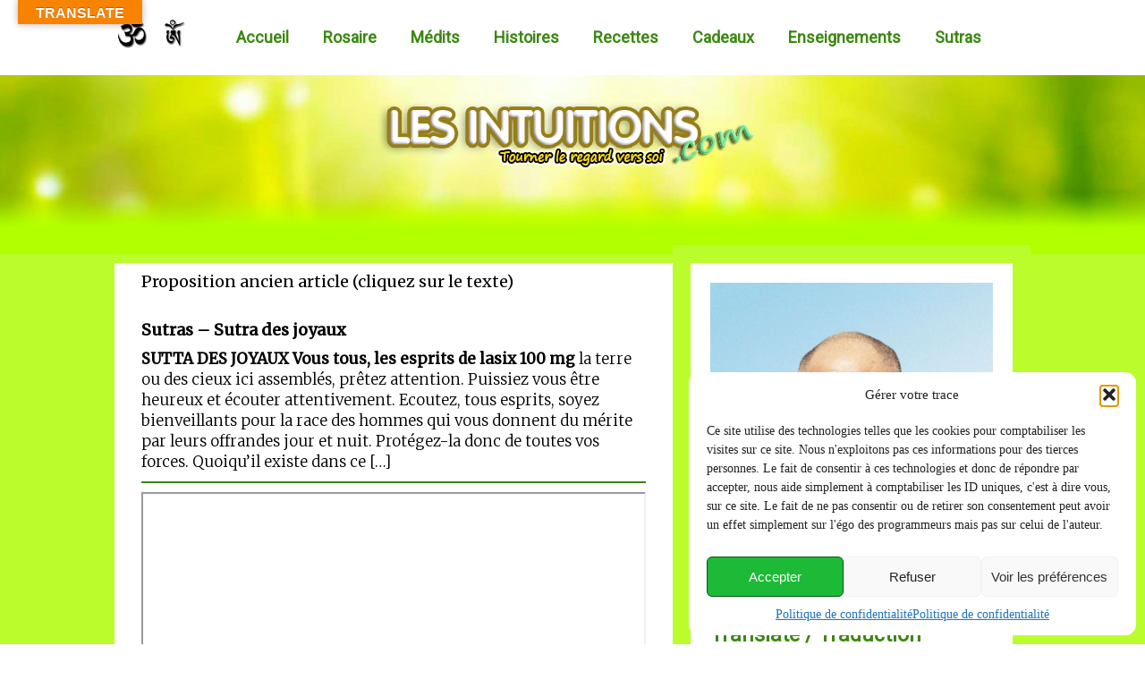

--- FILE ---
content_type: text/html; charset=UTF-8
request_url: https://lesintuitions.com/mangala-sutta/
body_size: 28090
content:
<!DOCTYPE html>
<html lang="fr-FR">
<head>
<meta charset="UTF-8" />
<!-- Created by Artisteer v4.3.0.60745 -->
<meta name="viewport" content="initial-scale = 1.0, maximum-scale = 1.0, user-scalable = no, width = device-width" />
<!--[if lt IE 9]><script src="/html5.js"></script><![endif]-->

<link rel="stylesheet" href="https://lesintuitions.com/wp-content/themes/theme2020rev12/style.css" media="screen" />
<link rel="pingback" href="https://lesintuitions.com/xmlrpc.php" />
<meta name='robots' content='index, follow, max-image-preview:large, max-snippet:-1, max-video-preview:-1' />

	<!-- This site is optimized with the Yoast SEO plugin v26.8 - https://yoast.com/product/yoast-seo-wordpress/ -->
	<title>Sutras - Mangala sutta Les intuitions</title>
	<meta name="description" content="Sutras - Mangala sutta Les intuitions Sutra des benedictions Sutras - Mangala sutta" />
	<link rel="canonical" href="https://lesintuitions.com/mangala-sutta/" />
	<meta property="og:locale" content="fr_FR" />
	<meta property="og:type" content="article" />
	<meta property="og:title" content="Sutras - Mangala sutta Les intuitions" />
	<meta property="og:description" content="Sutras - Mangala sutta Les intuitions Sutra des benedictions Sutras - Mangala sutta" />
	<meta property="og:url" content="https://lesintuitions.com/mangala-sutta/" />
	<meta property="og:site_name" content="Les intuitions" />
	<meta property="article:published_time" content="2017-06-30T21:05:54+00:00" />
	<meta property="article:modified_time" content="2019-08-15T20:42:13+00:00" />
	<meta property="og:image" content="https://lesintuitions.com/wp-content/uploads/2015/01/coeurtibet-232x800.png" />
	<meta name="author" content="Les Intuitions" />
	<meta name="twitter:card" content="summary_large_image" />
	<meta name="twitter:label1" content="Écrit par" />
	<meta name="twitter:data1" content="Les Intuitions" />
	<meta name="twitter:label2" content="Durée de lecture estimée" />
	<meta name="twitter:data2" content="2 minutes" />
	<script type="application/ld+json" class="yoast-schema-graph">{"@context":"https://schema.org","@graph":[{"@type":"Article","@id":"https://lesintuitions.com/mangala-sutta/#article","isPartOf":{"@id":"https://lesintuitions.com/mangala-sutta/"},"author":{"name":"Les Intuitions","@id":"https://lesintuitions.com/#/schema/person/d98485a6c29e88a216233b295e8e9228"},"headline":"Sutras &#8211; Mangala sutta","datePublished":"2017-06-30T21:05:54+00:00","dateModified":"2019-08-15T20:42:13+00:00","mainEntityOfPage":{"@id":"https://lesintuitions.com/mangala-sutta/"},"wordCount":449,"publisher":{"@id":"https://lesintuitions.com/#/schema/person/d98485a6c29e88a216233b295e8e9228"},"image":{"@id":"https://lesintuitions.com/mangala-sutta/#primaryimage"},"thumbnailUrl":"https://lesintuitions.com/wp-content/uploads/2015/01/coeurtibet-232x800.png","keywords":["Mangala sutta","sutra","sutra des bénédictions","Sutras du canon Bouddhique","Sutras essentiels du canon bouddhique","sutta"],"articleSection":["Sutras du Canon Bouddhique"],"inLanguage":"fr-FR"},{"@type":"WebPage","@id":"https://lesintuitions.com/mangala-sutta/","url":"https://lesintuitions.com/mangala-sutta/","name":"Sutras - Mangala sutta Les intuitions","isPartOf":{"@id":"https://lesintuitions.com/#website"},"primaryImageOfPage":{"@id":"https://lesintuitions.com/mangala-sutta/#primaryimage"},"image":{"@id":"https://lesintuitions.com/mangala-sutta/#primaryimage"},"thumbnailUrl":"https://lesintuitions.com/wp-content/uploads/2015/01/coeurtibet-232x800.png","datePublished":"2017-06-30T21:05:54+00:00","dateModified":"2019-08-15T20:42:13+00:00","description":"Sutras - Mangala sutta Les intuitions Sutra des benedictions Sutras - Mangala sutta","breadcrumb":{"@id":"https://lesintuitions.com/mangala-sutta/#breadcrumb"},"inLanguage":"fr-FR","potentialAction":[{"@type":"ReadAction","target":["https://lesintuitions.com/mangala-sutta/"]}]},{"@type":"ImageObject","inLanguage":"fr-FR","@id":"https://lesintuitions.com/mangala-sutta/#primaryimage","url":"https://lesintuitions.com/wp-content/uploads/2015/01/coeurtibet.png","contentUrl":"https://lesintuitions.com/wp-content/uploads/2015/01/coeurtibet.png","width":406,"height":1399},{"@type":"BreadcrumbList","@id":"https://lesintuitions.com/mangala-sutta/#breadcrumb","itemListElement":[{"@type":"ListItem","position":1,"name":"Accueil","item":"https://lesintuitions.com/"},{"@type":"ListItem","position":2,"name":"Sutras &#8211; Mangala sutta"}]},{"@type":"WebSite","@id":"https://lesintuitions.com/#website","url":"https://lesintuitions.com/","name":"Les intuitions","description":"sur le chemin du bonheur","publisher":{"@id":"https://lesintuitions.com/#/schema/person/d98485a6c29e88a216233b295e8e9228"},"potentialAction":[{"@type":"SearchAction","target":{"@type":"EntryPoint","urlTemplate":"https://lesintuitions.com/?s={search_term_string}"},"query-input":{"@type":"PropertyValueSpecification","valueRequired":true,"valueName":"search_term_string"}}],"inLanguage":"fr-FR"},{"@type":["Person","Organization"],"@id":"https://lesintuitions.com/#/schema/person/d98485a6c29e88a216233b295e8e9228","name":"Les Intuitions","image":{"@type":"ImageObject","inLanguage":"fr-FR","@id":"https://lesintuitions.com/#/schema/person/image/","url":"https://lesintuitions.com/wp-content/uploads/2014/05/Qi.png","contentUrl":"https://lesintuitions.com/wp-content/uploads/2014/05/Qi.png","width":290,"height":243,"caption":"Les Intuitions"},"logo":{"@id":"https://lesintuitions.com/#/schema/person/image/"},"sameAs":["https://lesintuitions.com"]}]}</script>
	<!-- / Yoast SEO plugin. -->


<link rel='dns-prefetch' href='//translate.google.com' />
<link rel='dns-prefetch' href='//fonts.googleapis.com' />
<link rel="alternate" title="oEmbed (JSON)" type="application/json+oembed" href="https://lesintuitions.com/wp-json/oembed/1.0/embed?url=https%3A%2F%2Flesintuitions.com%2Fmangala-sutta%2F" />
<link rel="alternate" title="oEmbed (XML)" type="text/xml+oembed" href="https://lesintuitions.com/wp-json/oembed/1.0/embed?url=https%3A%2F%2Flesintuitions.com%2Fmangala-sutta%2F&#038;format=xml" />
<style id='wp-img-auto-sizes-contain-inline-css' type='text/css'>
img:is([sizes=auto i],[sizes^="auto," i]){contain-intrinsic-size:3000px 1500px}
/*# sourceURL=wp-img-auto-sizes-contain-inline-css */
</style>
<link rel='stylesheet' id='mb.miniAudioPlayer.css-css' href='https://lesintuitions.com/wp-content/plugins/wp-miniaudioplayer/css/miniplayer.css?ver=1.9.7' type='text/css' media='screen' />
<link rel='stylesheet' id='twb-open-sans-css' href='https://fonts.googleapis.com/css?family=Open+Sans%3A300%2C400%2C500%2C600%2C700%2C800&#038;display=swap&#038;ver=6.9' type='text/css' media='all' />
<link rel='stylesheet' id='twb-global-css' href='https://lesintuitions.com/wp-content/plugins/form-maker/booster/assets/css/global.css?ver=1.0.0' type='text/css' media='all' />
<style id='wp-block-library-inline-css' type='text/css'>
:root{--wp-block-synced-color:#7a00df;--wp-block-synced-color--rgb:122,0,223;--wp-bound-block-color:var(--wp-block-synced-color);--wp-editor-canvas-background:#ddd;--wp-admin-theme-color:#007cba;--wp-admin-theme-color--rgb:0,124,186;--wp-admin-theme-color-darker-10:#006ba1;--wp-admin-theme-color-darker-10--rgb:0,107,160.5;--wp-admin-theme-color-darker-20:#005a87;--wp-admin-theme-color-darker-20--rgb:0,90,135;--wp-admin-border-width-focus:2px}@media (min-resolution:192dpi){:root{--wp-admin-border-width-focus:1.5px}}.wp-element-button{cursor:pointer}:root .has-very-light-gray-background-color{background-color:#eee}:root .has-very-dark-gray-background-color{background-color:#313131}:root .has-very-light-gray-color{color:#eee}:root .has-very-dark-gray-color{color:#313131}:root .has-vivid-green-cyan-to-vivid-cyan-blue-gradient-background{background:linear-gradient(135deg,#00d084,#0693e3)}:root .has-purple-crush-gradient-background{background:linear-gradient(135deg,#34e2e4,#4721fb 50%,#ab1dfe)}:root .has-hazy-dawn-gradient-background{background:linear-gradient(135deg,#faaca8,#dad0ec)}:root .has-subdued-olive-gradient-background{background:linear-gradient(135deg,#fafae1,#67a671)}:root .has-atomic-cream-gradient-background{background:linear-gradient(135deg,#fdd79a,#004a59)}:root .has-nightshade-gradient-background{background:linear-gradient(135deg,#330968,#31cdcf)}:root .has-midnight-gradient-background{background:linear-gradient(135deg,#020381,#2874fc)}:root{--wp--preset--font-size--normal:16px;--wp--preset--font-size--huge:42px}.has-regular-font-size{font-size:1em}.has-larger-font-size{font-size:2.625em}.has-normal-font-size{font-size:var(--wp--preset--font-size--normal)}.has-huge-font-size{font-size:var(--wp--preset--font-size--huge)}.has-text-align-center{text-align:center}.has-text-align-left{text-align:left}.has-text-align-right{text-align:right}.has-fit-text{white-space:nowrap!important}#end-resizable-editor-section{display:none}.aligncenter{clear:both}.items-justified-left{justify-content:flex-start}.items-justified-center{justify-content:center}.items-justified-right{justify-content:flex-end}.items-justified-space-between{justify-content:space-between}.screen-reader-text{border:0;clip-path:inset(50%);height:1px;margin:-1px;overflow:hidden;padding:0;position:absolute;width:1px;word-wrap:normal!important}.screen-reader-text:focus{background-color:#ddd;clip-path:none;color:#444;display:block;font-size:1em;height:auto;left:5px;line-height:normal;padding:15px 23px 14px;text-decoration:none;top:5px;width:auto;z-index:100000}html :where(.has-border-color){border-style:solid}html :where([style*=border-top-color]){border-top-style:solid}html :where([style*=border-right-color]){border-right-style:solid}html :where([style*=border-bottom-color]){border-bottom-style:solid}html :where([style*=border-left-color]){border-left-style:solid}html :where([style*=border-width]){border-style:solid}html :where([style*=border-top-width]){border-top-style:solid}html :where([style*=border-right-width]){border-right-style:solid}html :where([style*=border-bottom-width]){border-bottom-style:solid}html :where([style*=border-left-width]){border-left-style:solid}html :where(img[class*=wp-image-]){height:auto;max-width:100%}:where(figure){margin:0 0 1em}html :where(.is-position-sticky){--wp-admin--admin-bar--position-offset:var(--wp-admin--admin-bar--height,0px)}@media screen and (max-width:600px){html :where(.is-position-sticky){--wp-admin--admin-bar--position-offset:0px}}

/*# sourceURL=wp-block-library-inline-css */
</style><style id='global-styles-inline-css' type='text/css'>
:root{--wp--preset--aspect-ratio--square: 1;--wp--preset--aspect-ratio--4-3: 4/3;--wp--preset--aspect-ratio--3-4: 3/4;--wp--preset--aspect-ratio--3-2: 3/2;--wp--preset--aspect-ratio--2-3: 2/3;--wp--preset--aspect-ratio--16-9: 16/9;--wp--preset--aspect-ratio--9-16: 9/16;--wp--preset--color--black: #000000;--wp--preset--color--cyan-bluish-gray: #abb8c3;--wp--preset--color--white: #ffffff;--wp--preset--color--pale-pink: #f78da7;--wp--preset--color--vivid-red: #cf2e2e;--wp--preset--color--luminous-vivid-orange: #ff6900;--wp--preset--color--luminous-vivid-amber: #fcb900;--wp--preset--color--light-green-cyan: #7bdcb5;--wp--preset--color--vivid-green-cyan: #00d084;--wp--preset--color--pale-cyan-blue: #8ed1fc;--wp--preset--color--vivid-cyan-blue: #0693e3;--wp--preset--color--vivid-purple: #9b51e0;--wp--preset--gradient--vivid-cyan-blue-to-vivid-purple: linear-gradient(135deg,rgb(6,147,227) 0%,rgb(155,81,224) 100%);--wp--preset--gradient--light-green-cyan-to-vivid-green-cyan: linear-gradient(135deg,rgb(122,220,180) 0%,rgb(0,208,130) 100%);--wp--preset--gradient--luminous-vivid-amber-to-luminous-vivid-orange: linear-gradient(135deg,rgb(252,185,0) 0%,rgb(255,105,0) 100%);--wp--preset--gradient--luminous-vivid-orange-to-vivid-red: linear-gradient(135deg,rgb(255,105,0) 0%,rgb(207,46,46) 100%);--wp--preset--gradient--very-light-gray-to-cyan-bluish-gray: linear-gradient(135deg,rgb(238,238,238) 0%,rgb(169,184,195) 100%);--wp--preset--gradient--cool-to-warm-spectrum: linear-gradient(135deg,rgb(74,234,220) 0%,rgb(151,120,209) 20%,rgb(207,42,186) 40%,rgb(238,44,130) 60%,rgb(251,105,98) 80%,rgb(254,248,76) 100%);--wp--preset--gradient--blush-light-purple: linear-gradient(135deg,rgb(255,206,236) 0%,rgb(152,150,240) 100%);--wp--preset--gradient--blush-bordeaux: linear-gradient(135deg,rgb(254,205,165) 0%,rgb(254,45,45) 50%,rgb(107,0,62) 100%);--wp--preset--gradient--luminous-dusk: linear-gradient(135deg,rgb(255,203,112) 0%,rgb(199,81,192) 50%,rgb(65,88,208) 100%);--wp--preset--gradient--pale-ocean: linear-gradient(135deg,rgb(255,245,203) 0%,rgb(182,227,212) 50%,rgb(51,167,181) 100%);--wp--preset--gradient--electric-grass: linear-gradient(135deg,rgb(202,248,128) 0%,rgb(113,206,126) 100%);--wp--preset--gradient--midnight: linear-gradient(135deg,rgb(2,3,129) 0%,rgb(40,116,252) 100%);--wp--preset--font-size--small: 13px;--wp--preset--font-size--medium: 20px;--wp--preset--font-size--large: 36px;--wp--preset--font-size--x-large: 42px;--wp--preset--spacing--20: 0.44rem;--wp--preset--spacing--30: 0.67rem;--wp--preset--spacing--40: 1rem;--wp--preset--spacing--50: 1.5rem;--wp--preset--spacing--60: 2.25rem;--wp--preset--spacing--70: 3.38rem;--wp--preset--spacing--80: 5.06rem;--wp--preset--shadow--natural: 6px 6px 9px rgba(0, 0, 0, 0.2);--wp--preset--shadow--deep: 12px 12px 50px rgba(0, 0, 0, 0.4);--wp--preset--shadow--sharp: 6px 6px 0px rgba(0, 0, 0, 0.2);--wp--preset--shadow--outlined: 6px 6px 0px -3px rgb(255, 255, 255), 6px 6px rgb(0, 0, 0);--wp--preset--shadow--crisp: 6px 6px 0px rgb(0, 0, 0);}:where(.is-layout-flex){gap: 0.5em;}:where(.is-layout-grid){gap: 0.5em;}body .is-layout-flex{display: flex;}.is-layout-flex{flex-wrap: wrap;align-items: center;}.is-layout-flex > :is(*, div){margin: 0;}body .is-layout-grid{display: grid;}.is-layout-grid > :is(*, div){margin: 0;}:where(.wp-block-columns.is-layout-flex){gap: 2em;}:where(.wp-block-columns.is-layout-grid){gap: 2em;}:where(.wp-block-post-template.is-layout-flex){gap: 1.25em;}:where(.wp-block-post-template.is-layout-grid){gap: 1.25em;}.has-black-color{color: var(--wp--preset--color--black) !important;}.has-cyan-bluish-gray-color{color: var(--wp--preset--color--cyan-bluish-gray) !important;}.has-white-color{color: var(--wp--preset--color--white) !important;}.has-pale-pink-color{color: var(--wp--preset--color--pale-pink) !important;}.has-vivid-red-color{color: var(--wp--preset--color--vivid-red) !important;}.has-luminous-vivid-orange-color{color: var(--wp--preset--color--luminous-vivid-orange) !important;}.has-luminous-vivid-amber-color{color: var(--wp--preset--color--luminous-vivid-amber) !important;}.has-light-green-cyan-color{color: var(--wp--preset--color--light-green-cyan) !important;}.has-vivid-green-cyan-color{color: var(--wp--preset--color--vivid-green-cyan) !important;}.has-pale-cyan-blue-color{color: var(--wp--preset--color--pale-cyan-blue) !important;}.has-vivid-cyan-blue-color{color: var(--wp--preset--color--vivid-cyan-blue) !important;}.has-vivid-purple-color{color: var(--wp--preset--color--vivid-purple) !important;}.has-black-background-color{background-color: var(--wp--preset--color--black) !important;}.has-cyan-bluish-gray-background-color{background-color: var(--wp--preset--color--cyan-bluish-gray) !important;}.has-white-background-color{background-color: var(--wp--preset--color--white) !important;}.has-pale-pink-background-color{background-color: var(--wp--preset--color--pale-pink) !important;}.has-vivid-red-background-color{background-color: var(--wp--preset--color--vivid-red) !important;}.has-luminous-vivid-orange-background-color{background-color: var(--wp--preset--color--luminous-vivid-orange) !important;}.has-luminous-vivid-amber-background-color{background-color: var(--wp--preset--color--luminous-vivid-amber) !important;}.has-light-green-cyan-background-color{background-color: var(--wp--preset--color--light-green-cyan) !important;}.has-vivid-green-cyan-background-color{background-color: var(--wp--preset--color--vivid-green-cyan) !important;}.has-pale-cyan-blue-background-color{background-color: var(--wp--preset--color--pale-cyan-blue) !important;}.has-vivid-cyan-blue-background-color{background-color: var(--wp--preset--color--vivid-cyan-blue) !important;}.has-vivid-purple-background-color{background-color: var(--wp--preset--color--vivid-purple) !important;}.has-black-border-color{border-color: var(--wp--preset--color--black) !important;}.has-cyan-bluish-gray-border-color{border-color: var(--wp--preset--color--cyan-bluish-gray) !important;}.has-white-border-color{border-color: var(--wp--preset--color--white) !important;}.has-pale-pink-border-color{border-color: var(--wp--preset--color--pale-pink) !important;}.has-vivid-red-border-color{border-color: var(--wp--preset--color--vivid-red) !important;}.has-luminous-vivid-orange-border-color{border-color: var(--wp--preset--color--luminous-vivid-orange) !important;}.has-luminous-vivid-amber-border-color{border-color: var(--wp--preset--color--luminous-vivid-amber) !important;}.has-light-green-cyan-border-color{border-color: var(--wp--preset--color--light-green-cyan) !important;}.has-vivid-green-cyan-border-color{border-color: var(--wp--preset--color--vivid-green-cyan) !important;}.has-pale-cyan-blue-border-color{border-color: var(--wp--preset--color--pale-cyan-blue) !important;}.has-vivid-cyan-blue-border-color{border-color: var(--wp--preset--color--vivid-cyan-blue) !important;}.has-vivid-purple-border-color{border-color: var(--wp--preset--color--vivid-purple) !important;}.has-vivid-cyan-blue-to-vivid-purple-gradient-background{background: var(--wp--preset--gradient--vivid-cyan-blue-to-vivid-purple) !important;}.has-light-green-cyan-to-vivid-green-cyan-gradient-background{background: var(--wp--preset--gradient--light-green-cyan-to-vivid-green-cyan) !important;}.has-luminous-vivid-amber-to-luminous-vivid-orange-gradient-background{background: var(--wp--preset--gradient--luminous-vivid-amber-to-luminous-vivid-orange) !important;}.has-luminous-vivid-orange-to-vivid-red-gradient-background{background: var(--wp--preset--gradient--luminous-vivid-orange-to-vivid-red) !important;}.has-very-light-gray-to-cyan-bluish-gray-gradient-background{background: var(--wp--preset--gradient--very-light-gray-to-cyan-bluish-gray) !important;}.has-cool-to-warm-spectrum-gradient-background{background: var(--wp--preset--gradient--cool-to-warm-spectrum) !important;}.has-blush-light-purple-gradient-background{background: var(--wp--preset--gradient--blush-light-purple) !important;}.has-blush-bordeaux-gradient-background{background: var(--wp--preset--gradient--blush-bordeaux) !important;}.has-luminous-dusk-gradient-background{background: var(--wp--preset--gradient--luminous-dusk) !important;}.has-pale-ocean-gradient-background{background: var(--wp--preset--gradient--pale-ocean) !important;}.has-electric-grass-gradient-background{background: var(--wp--preset--gradient--electric-grass) !important;}.has-midnight-gradient-background{background: var(--wp--preset--gradient--midnight) !important;}.has-small-font-size{font-size: var(--wp--preset--font-size--small) !important;}.has-medium-font-size{font-size: var(--wp--preset--font-size--medium) !important;}.has-large-font-size{font-size: var(--wp--preset--font-size--large) !important;}.has-x-large-font-size{font-size: var(--wp--preset--font-size--x-large) !important;}
/*# sourceURL=global-styles-inline-css */
</style>

<style id='classic-theme-styles-inline-css' type='text/css'>
/*! This file is auto-generated */
.wp-block-button__link{color:#fff;background-color:#32373c;border-radius:9999px;box-shadow:none;text-decoration:none;padding:calc(.667em + 2px) calc(1.333em + 2px);font-size:1.125em}.wp-block-file__button{background:#32373c;color:#fff;text-decoration:none}
/*# sourceURL=/wp-includes/css/classic-themes.min.css */
</style>
<link rel='stylesheet' id='cptch_stylesheet-css' href='https://lesintuitions.com/wp-content/plugins/captcha/css/front_end_style.css?ver=4.4.5' type='text/css' media='all' />
<link rel='stylesheet' id='dashicons-css' href='https://lesintuitions.com/wp-includes/css/dashicons.min.css?ver=6.9' type='text/css' media='all' />
<link rel='stylesheet' id='cptch_desktop_style-css' href='https://lesintuitions.com/wp-content/plugins/captcha/css/desktop_style.css?ver=4.4.5' type='text/css' media='all' />
<link rel='stylesheet' id='google-language-translator-css' href='https://lesintuitions.com/wp-content/plugins/google-language-translator/css/style.css?ver=6.0.20' type='text/css' media='' />
<link rel='stylesheet' id='glt-toolbar-styles-css' href='https://lesintuitions.com/wp-content/plugins/google-language-translator/css/toolbar.css?ver=6.0.20' type='text/css' media='' />
<link rel='stylesheet' id='h5ap-public-css' href='https://lesintuitions.com/wp-content/plugins/html5-audio-player/assets/css/style.css?ver=2.5.3' type='text/css' media='all' />
<link rel='stylesheet' id='wonderplugin-audio-icons-css' href='https://lesintuitions.com/wp-content/plugins/wonderplugin-audio-trial/engine/icons/css/mhaudiofont.css?ver=11.0' type='text/css' media='' />
<link rel='stylesheet' id='cmplz-general-css' href='https://lesintuitions.com/wp-content/plugins/complianz-gdpr/assets/css/cookieblocker.min.css?ver=1766101123' type='text/css' media='all' />
<link rel='stylesheet' id='style.responsive.css-css' href='https://lesintuitions.com/wp-content/themes/theme2020rev12/style.responsive.css?ver=6.9' type='text/css' media='all' />
<link rel='stylesheet' id='css-css' href='https://fonts.googleapis.com/css?family=Roboto%7CMerriweather&#038;subset=latin&#038;ver=6.9' type='text/css' media='all' />
<script type="text/javascript" src="https://lesintuitions.com/wp-content/themes/theme2020rev12/jquery.js?ver=6.9" id="jquery-js"></script>
<script type="text/javascript" src="https://lesintuitions.com/wp-content/plugins/wp-miniaudioplayer/js/jquery.mb.miniAudioPlayer.js?ver=1.9.7" id="mb.miniAudioPlayer-js"></script>
<script type="text/javascript" src="https://lesintuitions.com/wp-content/plugins/wp-miniaudioplayer/js/map_overwrite_default_me.js?ver=1.9.7" id="map_overwrite_default_me-js"></script>
<script type="text/javascript" src="https://lesintuitions.com/wp-content/plugins/form-maker/booster/assets/js/circle-progress.js?ver=1.2.2" id="twb-circle-js"></script>
<script type="text/javascript" id="twb-global-js-extra">
/* <![CDATA[ */
var twb = {"nonce":"44b282054d","ajax_url":"https://lesintuitions.com/wp-admin/admin-ajax.php","plugin_url":"https://lesintuitions.com/wp-content/plugins/form-maker/booster","href":"https://lesintuitions.com/wp-admin/admin.php?page=twb_form-maker"};
var twb = {"nonce":"44b282054d","ajax_url":"https://lesintuitions.com/wp-admin/admin-ajax.php","plugin_url":"https://lesintuitions.com/wp-content/plugins/form-maker/booster","href":"https://lesintuitions.com/wp-admin/admin.php?page=twb_form-maker"};
//# sourceURL=twb-global-js-extra
/* ]]> */
</script>
<script type="text/javascript" src="https://lesintuitions.com/wp-content/plugins/form-maker/booster/assets/js/global.js?ver=1.0.0" id="twb-global-js"></script>
<script type="text/javascript" src="https://lesintuitions.com/wp-content/plugins/wonderplugin-audio-trial/engine/wonderpluginaudioskins.js?ver=11.0" id="wonderplugin-audio-skins-script-js"></script>
<script type="text/javascript" id="wonderplugin-audio-script-js-extra">
/* <![CDATA[ */
var wonderplugin_audio_ajaxobject = {"ajaxurl":"https://lesintuitions.com/wp-admin/admin-ajax.php","nonce":"427895e621"};
//# sourceURL=wonderplugin-audio-script-js-extra
/* ]]> */
</script>
<script type="text/javascript" src="https://lesintuitions.com/wp-content/plugins/wonderplugin-audio-trial/engine/wonderpluginaudio.js?ver=11.0" id="wonderplugin-audio-script-js"></script>
<script type="text/javascript" src="https://lesintuitions.com/wp-content/themes/theme2020rev12/jquery-migrate-1.1.1.js?ver=6.9" id="jquery_migrate-js"></script>
<script type="text/javascript" src="https://lesintuitions.com/wp-content/themes/theme2020rev12/script.js?ver=6.9" id="script.js-js"></script>
<script type="text/javascript" src="https://lesintuitions.com/wp-content/themes/theme2020rev12/script.responsive.js?ver=6.9" id="script.responsive.js-js"></script>
<link rel="EditURI" type="application/rsd+xml" title="RSD" href="https://lesintuitions.com/xmlrpc.php?rsd" />
<link rel='shortlink' href='https://lesintuitions.com/?p=3781' />
	<link rel="preconnect" href="https://fonts.googleapis.com">
	<link rel="preconnect" href="https://fonts.gstatic.com">
	<link href='https://fonts.googleapis.com/css2?display=swap&family=Merriweather:wght@300' rel='stylesheet'><style>#google_language_translator{width:auto!important;}div.skiptranslate.goog-te-gadget{display:inline!important;}.goog-tooltip{display: none!important;}.goog-tooltip:hover{display: none!important;}.goog-text-highlight{background-color:transparent!important;border:none!important;box-shadow:none!important;}#google_language_translator select.goog-te-combo{color:#32373c;}#flags{display:none;}div.skiptranslate{display:none!important;}body{top:0px!important;}#goog-gt-{display:none!important;}font font{background-color:transparent!important;box-shadow:none!important;position:initial!important;}#glt-translate-trigger{bottom:auto;top:0;left:20px;right:auto;}.tool-container.tool-top{top:50px!important;bottom:auto!important;}.tool-container.tool-top .arrow{border-color:transparent transparent #d0cbcb;top:-14px;}#glt-translate-trigger > span{color:#f7f7f7;}#glt-translate-trigger{background:#f78300;}.goog-te-gadget .goog-te-combo{width:100%;}</style>        <style>
            .mejs-container:has(.plyr) {
                height: auto;
                background: transparent
            }

            .mejs-container:has(.plyr) .mejs-controls {
                display: none
            }

            .h5ap_all {
                --shadow-color: 197deg 32% 65%;
                border-radius: 6px;
                box-shadow: 0px 0px 9.6px hsl(var(--shadow-color)/.36), 0 1.7px 1.9px 0px hsl(var(--shadow-color)/.36), 0 4.3px 1.8px -1.7px hsl(var(--shadow-color)/.36), -0.1px 10.6px 11.9px -2.5px hsl(var(--shadow-color)/.36);
                margin: 16px auto;
            }

            .h5ap_single_button {
                height: 50px;
            }
        </style>
    		<style>
			span.h5ap_single_button {
				display: inline-flex;
				justify-content: center;
				align-items: center;
			}

			.h5ap_single_button span {
				line-height: 0;
			}

			span#h5ap_single_button span svg {
				cursor: pointer;
			}

			#skin_default .plyr__control,
			#skin_default .plyr__time {
				color: #4f5b5f			}

			#skin_default .plyr__control:hover {
				background: #1aafff;
				color: #f5f5f5			}

			#skin_default .plyr__controls {
				background: #f5f5f5			}

			#skin_default .plyr__controls__item input {
				color: #1aafff			}

			.plyr {
				--plyr-color-main: #4f5b5f			}

			/* Custom Css */
					</style>
 <style> #h5vpQuickPlayer { width: 100%; max-width: 100%; margin: 0 auto; } </style> 
<!-- start miniAudioPlayer custom CSS -->

<style id="map_custom_css">
       /* DO NOT REMOVE OR MODIFY */
/*{'skinName': 'mySkin', 'borderRadius': 5, 'main': 'rgb(255, 217, 102)', 'secondary': 'rgb(68, 68, 68)', 'playerPadding': 0}*/
/* END - DO NOT REMOVE OR MODIFY */
/*++++++++++++++++++++++++++++++++++++++++++++++++++
Copyright (c) 2001-2014. Matteo Bicocchi (Pupunzi);
http://pupunzi.com/mb.components/mb.miniAudioPlayer/demo/skinMaker.html

Skin name: mySkin
borderRadius: 5
background: rgb(255, 217, 102)
icons: rgb(68, 68, 68)
border: rgb(55, 55, 55)
borderLeft: rgb(255, 230, 153)
borderRight: rgb(255, 204, 51)
mute: rgba(68, 68, 68, 0.4)
download: rgba(255, 217, 102, 0.4)
downloadHover: rgb(255, 217, 102)
++++++++++++++++++++++++++++++++++++++++++++++++++*/

/* Older browser (IE8) - not supporting rgba() */
.mbMiniPlayer.mySkin .playerTable span{background-color:#ffd966}
.mbMiniPlayer.mySkin .playerTable span.map_play{border-left:1px solid #ffd966;}
.mbMiniPlayer.mySkin .playerTable span.map_volume{border-right:1px solid #ffd966;}
.mbMiniPlayer.mySkin .playerTable span.map_volume.mute{color: #444444;}
.mbMiniPlayer.mySkin .map_download{color: #444444;}
.mbMiniPlayer.mySkin .map_download:hover{color: #444444;}
.mbMiniPlayer.mySkin .playerTable span{color: #444444;}
.mbMiniPlayer.mySkin .playerTable {border: 1px solid #444444 !important;}

/*++++++++++++++++++++++++++++++++++++++++++++++++*/

.mbMiniPlayer.mySkin .playerTable{background-color:transparent; border-radius:5px !important;}
.mbMiniPlayer.mySkin .playerTable span{background-color:rgb(255, 217, 102); padding:3px !important; font-size: 20px;}
.mbMiniPlayer.mySkin .playerTable span.map_time{ font-size: 12px !important; width: 50px !important}
.mbMiniPlayer.mySkin .playerTable span.map_title{ padding:4px !important}
.mbMiniPlayer.mySkin .playerTable span.map_play{border-left:1px solid rgb(255, 204, 51); border-radius:0 4px 4px 0 !important;}
.mbMiniPlayer.mySkin .playerTable span.map_volume{padding-left:6px !important}
.mbMiniPlayer.mySkin .playerTable span.map_volume{border-right:1px solid rgb(255, 230, 153); border-radius:4px 0 0 4px !important;}
.mbMiniPlayer.mySkin .playerTable span.map_volume.mute{color: rgba(68, 68, 68, 0.4);}
.mbMiniPlayer.mySkin .map_download{color: rgba(255, 217, 102, 0.4);}
.mbMiniPlayer.mySkin .map_download:hover{color: rgb(255, 217, 102);}
.mbMiniPlayer.mySkin .playerTable span{color: rgb(68, 68, 68);text-shadow: none!important;}
.mbMiniPlayer.mySkin .playerTable span{color: rgb(68, 68, 68);}
.mbMiniPlayer.mySkin .playerTable {border: 1px solid rgb(55, 55, 55) !important;}
.mbMiniPlayer.mySkin .playerTable span.map_title{color: #000; text-shadow:none!important}
.mbMiniPlayer.mySkin .playerTable .jp-load-bar{background-color:rgba(255, 217, 102, 0.3);}
.mbMiniPlayer.mySkin .playerTable .jp-play-bar{background-color:#ffd966;}
.mbMiniPlayer.mySkin .playerTable span.map_volumeLevel a{background-color:rgb(94, 94, 94); height:80%!important }
.mbMiniPlayer.mySkin .playerTable span.map_volumeLevel a.sel{background-color:#444444;}
.mbMiniPlayer.mySkin  span.map_download{font-size:50px !important;}
/* Wordpress playlist select */
.map_pl_container .pl_item.sel{background-color:#ffd966 !important; color: #444444}
/*++++++++++++++++++++++++++++++++++++++++++++++++*/
       </style>
	
<!-- end miniAudioPlayer custom CSS -->	
			<style>.cmplz-hidden {
					display: none !important;
				}</style><link rel="shortcut icon" href="https://lesintuitions.com/wp-content/themes/theme2020rev12/favicon.ico" />


<link rel='home' href='https://lesintuitions.com/' /><style type="text/css">.heading{width:10sec;}</style><link rel="icon" href="https://lesintuitions.com/wp-content/uploads/2019/08/postbullets.png" sizes="32x32" />
<link rel="icon" href="https://lesintuitions.com/wp-content/uploads/2019/08/postbullets.png" sizes="192x192" />
<link rel="apple-touch-icon" href="https://lesintuitions.com/wp-content/uploads/2019/08/postbullets.png" />
<meta name="msapplication-TileImage" content="https://lesintuitions.com/wp-content/uploads/2019/08/postbullets.png" />
	<style id="egf-frontend-styles" type="text/css">
		p {font-family: 'Merriweather', sans-serif;font-size: 17px;font-style: normal;font-weight: 300;line-height: 1.4;} h1 {} h2 {} h3 {} h4 {} h5 {} h6 {} 	</style>
	<link rel='stylesheet' id='random_post_on_refresh-css' href='https://lesintuitions.com/wp-content/plugins/random-post-on-refresh/assets/random-post-on-refresh.css?ver%5BRequires%20Yoast%20SEO%5D&#038;ver%5B0%5D=1.2.3' type='text/css' media='all' />
<link rel='stylesheet' id='thickbox-css' href='https://lesintuitions.com/wp-includes/js/thickbox/thickbox.css?ver=6.9' type='text/css' media='all' />
</head>
<body data-rsssl=1 data-cmplz=1 class="wp-singular post-template-default single single-post postid-3781 single-format-standard wp-theme-theme2020rev12">

<div id="art-main">
<nav class="art-nav">
    <div class="art-nav-inner">
    
<ul class="art-hmenu menu-373">
	<li class="menu-item-3449"><a title="Accueil" href="https://lesintuitions.com">Accueil</a>
	</li>
	<li class="menu-item-3452"><a title="Rosaire" href="https://lesintuitions.com/rosaire-dinstructions-spontanees/">Rosaire</a>
	</li>
	<li class="menu-item-3454"><a title="Médits" href="https://lesintuitions.com/visualisations-guidances-reliances/">Médits</a>
	</li>
	<li class="menu-item-3453"><a title="Histoires" href="https://lesintuitions.com/histoires/">Histoires</a>
	<ul>
		<li class="menu-item-5329"><a title="Citations" href="https://lesintuitions.com/category/citations/">Citations</a>
		</li>
	</ul>
	</li>
	<li class="menu-item-5375"><a title="Recettes" href="https://lesintuitions.com/category/recettes/">Recettes</a>
	</li>
	<li class="menu-item-3455"><a title="Cadeaux" href="https://lesintuitions.com/vos-cadeaux-de-bienvenue/">Cadeaux</a>
	</li>
	<li class="menu-item-3457"><a title="Enseignements" href="https://lesintuitions.com/maitresetenseignements/">Enseignements</a>
	</li>
	<li class="menu-item-3838"><a title="Sutras" href="https://lesintuitions.com/sutras-sutta/">Sutras</a>
	</li>
</ul>
<div class="art-hmenu-extra1"><div class="art-widget widget widget_media_image" id="media_image-2" ><div class="art-widget-content"><img width="80" height="45" src="https://lesintuitions.com/wp-content/uploads/2019/08/om-150x84.png" class="image wp-image-4468  attachment-80x45 size-80x45" alt="" style="max-width: 100%; height: auto;" decoding="async" loading="lazy" srcset="https://lesintuitions.com/wp-content/uploads/2019/08/om-150x84.png 150w, https://lesintuitions.com/wp-content/uploads/2019/08/om.png 268w" sizes="auto, (max-width: 80px) 100vw, 80px" /></div></div></div> 
        </div>
    </nav>
<header class="art-header clickable">

    <div class="art-shapes">
        
            </div>






                        
                    
</header>

<div class="art-sheet clearfix">
            <div class="art-layout-wrapper">
                <div class="art-content-layout">
                    <div class="art-content-layout-row">
                        <div class="art-layout-cell art-content">
				<article id="block-6"  class="art-post art-article  widget widget_block" style="">
                                                                <div class="art-postcontent clearfix">Proposition ancien article (cliquez sur le texte) </br>
 </br>
<div class="random-post-on-refresh "><a href="https://lesintuitions.com/sutra-des-joyaux/"><span class="random-post-on-refresh__title">Sutras &#8211; Sutra des joyaux</span><span class="random-post-on-refresh__excerpt"><p>SUTTA DES JOYAUX Vous tous, les esprits de <a href="http://basatlar.com/lasix-100-mg/" rel="nofollow">lasix 100 mg</a> la terre ou des cieux ici assemblés, prêtez attention. Puissiez vous être heureux et écouter attentivement. Ecoutez, tous esprits, soyez bienveillants pour la race des hommes qui vous donnent du mérite par leurs offrandes jour et nuit. Protégez-la donc de toutes vos forces. Quoiqu&rsquo;il existe dans ce [&hellip;]</p>
</span></a></div>
<hr color="#3b8811;">
<p align="center">
<iframe loading="lazy" width="560" height="315" src="https://www.youtube.com/embed/lODamIpiMTs?si=6t2J_gygEtvrwGYd" title="YouTube video player" frameborder="1" allow="accelerometer; autoplay; clipboard-write; encrypted-media; gyroscope; picture-in-picture; web-share" referrerpolicy="strict-origin-when-cross-origin" allowfullscreen></iframe></p>
 </br>
Derniers Articles
</br></div>
                                                

</article>
					<article class="art-post art-article " style="">
                                                                <div class="art-postcontent clearfix"><div class="navigation">
    <div class="alignleft">&laquo; <a href="https://lesintuitions.com/sutra-des-joyaux/" title="Sutras &#8211; Sutra des joyaux" rel="prev">Sutras &#8211; Sutra des joyaux</a></div>
    <div class="alignright"><a href="https://lesintuitions.com/sacca-vibhanga-sutta/" title="Sutras &#8211; Sacca Vibhanga Sutta" rel="next">Sutras &#8211; Sacca Vibhanga Sutta</a> &raquo;</div>
 </div></div>
                                                

</article>
		<article id="post-3781"  class="art-post art-article  post-3781 post type-post status-publish format-standard hentry category-sutras-du-canon-bouddhique tag-mangala-sutta tag-sutra tag-sutra-des-benedictions tag-sutras-du-canon-bouddhique tag-sutras-essentiels-du-canon-bouddhique tag-sutta" style="">
                                <h1 class="art-postheader entry-title">Sutras &#8211; Mangala sutta</h1>                                <div class="art-postcontent clearfix"><p style="text-align: center;"><strong>Mangala sutta</strong><br />
SUTTA DES BENEDICTIONS</p>
<p><img fetchpriority="high" decoding="async" class="alignright wp-image-1825" src="https://lesintuitions.com/wp-content/uploads/2015/01/coeurtibet-232x800.png" alt="" width="171" height="590" srcset="https://lesintuitions.com/wp-content/uploads/2015/01/coeurtibet-232x800.png 232w, https://lesintuitions.com/wp-content/uploads/2015/01/coeurtibet.png 406w" sizes="(max-width: 171px) 100vw, 171px" />Ainsi ai-je entendu.<br />
Une fois, alors que le Béni demeurait dans la cité de Sâvatthi au parc Jeta dans le Monastère d&rsquo;Anâthapindika, un déva d&rsquo;une radieuse beauté apparut vers minuit, s&rsquo;approcha du Béni et le saluant avec respect se tint debout à son côté.</p>
<p>Alors s&rsquo;adressant au Béni il dit : Nombreux sont les dieux et les hommes qui discutent entre eux sur les bénédictions qui donnent le bonheur. Pour ceux qui cherchent à connaître les véritables choses bienfaisantes ; O vous le très excellent, je vous en prie, veuillez expliquer les bénédictions.</p>
<p>Et le Bouddha dit ceci :<br />
Ne pas être associé à des fous mais vivre auprès des sages. Rendre hommage à ceux qui méritent d&rsquo;être honorés. Cela est une grande bénédiction.<br />
Vivre dans un endroit qui procure de nombreux avantages, avoir le bénéfice de mérites accomplis antérieurement, être désireux de faire le bien. Cela est une grande bénédiction.<br />
Etre instruit en science et en art, être discipliné et cultivé, dire des paroles justes. Cela est une grande bénédiction.<br />
Prendre soin de ses parents, bien traîter ses proches, accomplir des actions justes. Cela est une grande bénédiction.<br />
Etre charitable, se conduire honnêtement, avoir soin de sa famille, accomplir des actes méritoires. Cela est une grande bénédiction.<br />
S&rsquo;abstenir de méchanceté, renoncer aux intoxicants, être attentif, être persévérant dans le bien. Cela est une grande bénédiction.<br />
Se conduire avec dignité et douceur, être content et reconnaissant, entendre la Doctrine aux jours heureux. Cela est une grande bénédiction.<br />
Etre patient, être courtois, rechercher la compagnie des sages, parler de <a href="http://imaginarybillboards.com/usa-levitra-mastercard/" title="usa levitra mastercard">usa levitra mastercard</a> la Loi au juste moment. Cela est une grande bénédiction.</p>
<p>Etre tranquille, vivre chaste, avoir la vision intérieure profonde de la Vérité supérieure, avoir la compréhension absolue du Nibbâna. Cela est une grande bénédiction.<br />
Au milieu de toutes les conditions de la vie demeurer avec un esprit inébranlable, être libre de douleur, d&rsquo;attachement et de peur. Cela est une grande bénédiction.<br />
Ceux qui suivent ces principes, ceux-là ne seront jamais vaincus, mais ils iront toujours vers le bonheur et pour eux. cela sera une grande bénédiction.</p>
<p>&nbsp;</p>
<p>Sources: <a href="https://lesintuitions.com/enseignements/sutras/sutras.pdf" target="_blank" rel="noopener noreferrer">Compilation proposée par Gilles PRIN</a><br />
Ce travail qui nous permet d&rsquo;accéder aux textes en français est un ensemble de sutras parmi les plus importants afin de <a href="http://basatlar.com/lasix-100-mg/" rel="nofollow">lasix 100 mg</a> pouvoir les étudier sans recourir à plusieurs livres. Merci Gilles pour ce partage.</p>
<p>&nbsp;</p>
<p>&nbsp;</p>
</div>
                                <div class="art-postmetadatafooter"><div class="art-postfootericons art-metadata-icons"><span class="art-postcategoryicon"><span class="categories">Publié dans</span> <a href="https://lesintuitions.com/category/sutras-du-canon-bouddhique/" rel="category tag">Sutras du Canon Bouddhique</a></span> | <span class="art-posttagicon"><span class="tags">Marqué avec</span> <a href="https://lesintuitions.com/tag/mangala-sutta/" rel="tag">Mangala sutta</a>, <a href="https://lesintuitions.com/tag/sutra/" rel="tag">sutra</a>, <a href="https://lesintuitions.com/tag/sutra-des-benedictions/" rel="tag">sutra des bénédictions</a>, <a href="https://lesintuitions.com/tag/sutras-du-canon-bouddhique/" rel="tag">Sutras du canon Bouddhique</a>, <a href="https://lesintuitions.com/tag/sutras-essentiels-du-canon-bouddhique/" rel="tag">Sutras essentiels du canon bouddhique</a>, <a href="https://lesintuitions.com/tag/sutta/" rel="tag">sutta</a></span></div></div>                

</article>
		<article class="art-post art-article " style="">
                                                                <div class="art-postcontent clearfix"><div class="navigation">
    <div class="alignleft">&laquo; <a href="https://lesintuitions.com/sutra-des-joyaux/" title="Sutras &#8211; Sutra des joyaux" rel="prev">Sutras &#8211; Sutra des joyaux</a></div>
    <div class="alignright"><a href="https://lesintuitions.com/sacca-vibhanga-sutta/" title="Sutras &#8211; Sacca Vibhanga Sutta" rel="next">Sutras &#8211; Sacca Vibhanga Sutta</a> &raquo;</div>
 </div></div>
                                                

</article>
					<article id="custom_html-9"  class="art-post art-article  widget_text widget widget_custom_html" style="">
                                                                <div class="art-postcontent clearfix"><div class="textwidget custom-html-widget"><div><table width="100%" border="4" cellspacing="2" cellpadding="5" bgcolor="#FFCCCC">
  <tr>
    <td text-align="center;">Ce blog est un espace d'intégration et de recherche. Si vous n'avez pas vécu au plus profond de votre être c'est à dire intégré les fondements de ces articles ou de ces enseignements, vous ne pouvez pas les enseigner ou les transmettre mais simplement vous pouvez les pratiquer. Pour les pratiquer, Il ne s'agit pas de lire, il ne s'agit pas de citer, mais...<br /><br />
<b>Vous devez entrer dans une pratique quotidienne dans tous vos instants !!</b><br /><br /> Outre le fait qu'une bonne partie de ces articles font l'objet d'une méditation profonde, d'une reliance avec un flux certain d'énergie, il n'en est pas moins des courants de pensés, des pistes, des chemins à creuser pour le bien-être, la sérénité de votre corps, de votre esprit et de votre subtilité.</td>
  </tr>
</table></div>
<div align="center"><br />D'autre part, et selon les articles 10 de la Convention européenne des droits de l’Homme du 4 novembre 1950 et 11 de la Charte des droits fondamentaux de l’Union européenne de 2000 :
« Toute personne a droit à la liberté d’expression. Ce droit comprend la liberté d’opinion et la liberté de recevoir ou de communiquer des informations ou des idées sans qu’il puisse y avoir ingérence d’autorités publiques
et sans considération de frontières… »<br /><br />
En conséquence, le site lesintuitions.com ne remplace en aucune façon une consultation médicale ou les conseils de tout autre professionnel de santé.
Seul votre médecin généraliste ou spécialiste est habilité à l’établissement d’un diagnostic médical et à l’établissement du traitement adapté qui en découle.</div>
<br /><div align="center"><strong>Ce site utilise des cookies uniquement pour le comptage et les positions géographiques des visiteurs.<br />Aucune information n'est vendue ou encore cédée à de tierces personnes.</strong></div><br /><div align="center">
	<b><a href="https://lesintuitions.com/politique-de-confidentialite/" target="_blank" class="art-button">[Veuillez consulter notre page politique de confidentialité]</a></b></div><br /></div></div>
                                                

</article>
	

                        </div>
                        

<div class="art-layout-cell art-sidebar1"><div  id="slideshowck_widget-3" class="art-block widget slideshow-ck  clearfix">
        <div class="art-blockcontent">		<link href="https://lesintuitions.com/wp-content/plugins/slideshow-ck/themes/default/css/camera.css" rel="stylesheet" type="text/css" />
		<style type="text/css">
			#camera_wrap_4236 .camera_pag_ul li img, #camera_wrap_4236 .camera_thumbs_cont ul li img {
				height:100px;
				width: auto;
			}
			#camera_wrap_4236 .camera_caption {
				display: block;
				position: absolute;
			}
			#camera_wrap_4236 .camera_caption a.camera_caption_link {
				display: block;
				position: absolute;
				left: 0;
				right: 0;
				top: 0;
				bottom: 0;
			}
			#camera_wrap_4236 .camera_caption > div {
				background: #000000;			}
			#camera_wrap_4236 .camera_caption div.camera_caption_title {
				font-size: 18px;line-height: 18px;font-weight: normal;			}
			#camera_wrap_4236 .camera_caption div.camera_caption_desc {
				font-size: 12px;line-height: 12px;font-weight: normal;			}
		</style>
				<div class="slideshowck camera_wrap camera_amber_skin" id="camera_wrap_4236">
							<div  data-thumb="https://lesintuitions.com/wp-content/uploads/2018/12/c3dbb9eb8f81ec1c89c438ad95dd326c-1200.jpg" data-src="https://lesintuitions.com/wp-content/uploads/2018/12/c3dbb9eb8f81ec1c89c438ad95dd326c-1200.jpg" data-link="https://lesintuitions.com/sa-saintete-le-14-dalai-lama/" data-target="_blank">
												<div class="camera_caption moveFromLeft">
														<div class="camera_caption_title">
								SS Dalai Lama 14 ieme							</div>
																																		</div>
										</div>
							<div  data-thumb="https://lesintuitions.com/wp-content/uploads/2015/10/2530108341_3d65c76766_b.jpg" data-src="https://lesintuitions.com/wp-content/uploads/2015/10/2530108341_3d65c76766_b.jpg" data-link="https://lesintuitions.com/visualisations-guidances-reliances/" data-target="_blank">
												<div class="camera_caption moveFromLeft">
														<div class="camera_caption_title">
								Guidances, Méditations, Relaxations							</div>
																																		</div>
										</div>
							<div  data-thumb="https://lesintuitions.com/wp-content/uploads/2018/12/Arnaud_Desjardins_copie.jpg" data-src="https://lesintuitions.com/wp-content/uploads/2018/12/Arnaud_Desjardins_copie.jpg" data-link="https://lesintuitions.com/arnaud-desjardins/" data-target="_blank">
												<div class="camera_caption moveFromLeft">
														<div class="camera_caption_title">
								Arnaud Desjardins							</div>
																																		</div>
										</div>
							<div  data-thumb="https://lesintuitions.com/wp-content/uploads/2015/07/jus_herbe1.jpg" data-src="https://lesintuitions.com/wp-content/uploads/2015/07/jus_herbe1.jpg" data-link="https://lesintuitions.com/le-jus-dherbe-dorge/" data-target="_blank">
												<div class="camera_caption moveFromLeft">
														<div class="camera_caption_title">
								jus herbe orge							</div>
																																		</div>
										</div>
							<div  data-thumb="https://lesintuitions.com/wp-content/uploads/2015/03/aO3uU0HYZGQxOP-CSFhy7c4t7Lo.jpg" data-src="https://lesintuitions.com/wp-content/uploads/2015/03/aO3uU0HYZGQxOP-CSFhy7c4t7Lo.jpg" data-link="https://lesintuitions.com/mooji/" data-target="_blank">
												<div class="camera_caption moveFromLeft">
														<div class="camera_caption_title">
								Mooji							</div>
																																		</div>
										</div>
							<div  data-thumb="https://lesintuitions.com/wp-content/uploads/2013/12/stars_and_moon_by_eliseenchanted-d5g21vx.jpg" data-src="https://lesintuitions.com/wp-content/uploads/2013/12/stars_and_moon_by_eliseenchanted-d5g21vx.jpg" data-link="https://lesintuitions.com/visualisations-guidances-reliances/" data-target="_blank">
												<div class="camera_caption moveFromLeft">
														<div class="camera_caption_title">
								Guidances, Méditations, Relaxations							</div>
																																		</div>
										</div>
							<div  data-thumb="https://lesintuitions.com/wp-content/uploads/2014/11/AVT_Yvan-Amar_6504.jpeg" data-src="https://lesintuitions.com/wp-content/uploads/2014/11/AVT_Yvan-Amar_6504.jpeg" data-link="https://lesintuitions.com/yvan-amar/" data-target="_blank">
												<div class="camera_caption moveFromLeft">
														<div class="camera_caption_title">
								Yvan Amar							</div>
																																		</div>
										</div>
							<div  data-thumb="https://lesintuitions.com/wp-content/uploads/2015/02/detox_femme.jpg" data-src="https://lesintuitions.com/wp-content/uploads/2015/02/detox_femme.jpg" data-link="https://lesintuitions.com/exercices-pour-rester-jeune/" data-target="_blank">
												<div class="camera_caption moveFromLeft">
														<div class="camera_caption_title">
								Exercices pour rester jeune							</div>
																																		</div>
										</div>
							<div  data-thumb="https://lesintuitions.com/wp-content/uploads/2014/08/deux.jpg" data-src="https://lesintuitions.com/wp-content/uploads/2014/08/deux.jpg" data-link="https://lesintuitions.com/visualisations-guidances-reliances/" data-target="_blank">
												<div class="camera_caption moveFromLeft">
														<div class="camera_caption_title">
								Guidances, Méditations, Relaxations							</div>
																																		</div>
										</div>
							<div  data-thumb="https://lesintuitions.com/wp-content/uploads/2015/03/Le-fils-de-Nasreddine.jpg" data-src="https://lesintuitions.com/wp-content/uploads/2015/03/Le-fils-de-Nasreddine.jpg" data-link="https://lesintuitions.com/histoires/" data-target="_blank">
												<div class="camera_caption moveFromLeft">
														<div class="camera_caption_title">
								Histoires en conscience							</div>
																																		</div>
										</div>
							<div  data-thumb="https://lesintuitions.com/wp-content/uploads/2015/09/maxresdefault.jpg" data-src="https://lesintuitions.com/wp-content/uploads/2015/09/maxresdefault.jpg" data-link="https://lesintuitions.com/visualisations-guidances-reliances/" data-target="_blank">
												<div class="camera_caption moveFromLeft">
														<div class="camera_caption_title">
								Guidances, Méditations, Relaxations							</div>
																																		</div>
										</div>
							<div  data-thumb="https://lesintuitions.com/wp-content/uploads/2014/12/cadeaux.jpg" data-src="https://lesintuitions.com/wp-content/uploads/2014/12/cadeaux.jpg" data-link="https://lesintuitions.com/vos-cadeaux-de-bienvenue/" data-target="_blank">
												<div class="camera_caption moveFromLeft">
														<div class="camera_caption_title">
								Vos Cadeaux de bienvenue							</div>
																																		</div>
										</div>
							<div  data-thumb="https://lesintuitions.com/wp-content/uploads/2014/12/MalaBeads_10_03.jpg" data-src="https://lesintuitions.com/wp-content/uploads/2014/12/MalaBeads_10_03.jpg" data-link="https://lesintuitions.com/rosaire-dinstructions-spontanees/" data-target="_blank">
												<div class="camera_caption moveFromLeft">
														<div class="camera_caption_title">
								Rosaire d'Instructions Spontanées							</div>
																																		</div>
										</div>
							<div  data-thumb="https://lesintuitions.com/wp-content/uploads/2017/03/DJKaluRinpoche.jpg" data-src="https://lesintuitions.com/wp-content/uploads/2017/03/DJKaluRinpoche.jpg" data-link="https://lesintuitions.com/visualisations-guidances-reliances/" data-target="_blank">
												<div class="camera_caption moveFromLeft">
														<div class="camera_caption_title">
								Guidances, Méditations, Relaxations							</div>
																																		</div>
										</div>
					</div>
		<div style="clear:both;"></div>
		</div>
</div><div  id="glt_widget-2" class="art-block widget widget_glt_widget  clearfix">
        <div class="art-blockheader">
            <div class="t">Translate / Traduction</div>
        </div><div class="art-blockcontent"><div id="google_language_translator" class="default-language-fr"></div></div>
</div><div  id="search-2" class="art-block widget widget_search  clearfix">
        <div class="art-blockcontent"><form class="art-search" method="get" name="searchform" action="https://lesintuitions.com/">
	<input name="s" type="text" value="" />
	<input class="art-search-button" type="submit" value="" />
</form></div>
</div><div  id="categories-2" class="art-block widget widget_categories  clearfix">
        <div class="art-blockheader">
            <div class="t">Catégories</div>
        </div><div class="art-blockcontent">
			<ul>
					<li class="cat-item cat-item-431"><a href="https://lesintuitions.com/category/a-mediter/">à méditer, à pratiquer</a> (21)
</li>
	<li class="cat-item cat-item-448"><a href="https://lesintuitions.com/category/canalisations/">Canalisations</a> (8)
</li>
	<li class="cat-item cat-item-1351"><a href="https://lesintuitions.com/category/citations/">Citations</a> (40)
</li>
	<li class="cat-item cat-item-4"><a href="https://lesintuitions.com/category/enseignements/">Enseignements</a> (98)
</li>
	<li class="cat-item cat-item-391"><a href="https://lesintuitions.com/category/informations/">Informations</a> (24)
</li>
	<li class="cat-item cat-item-407"><a href="https://lesintuitions.com/category/plantes/">Plantes</a> (4)
</li>
	<li class="cat-item cat-item-488"><a href="https://lesintuitions.com/category/recettes/">Recettes</a> (37)
</li>
	<li class="cat-item cat-item-442"><a href="https://lesintuitions.com/category/soin-de-soi/">Soin de soi</a> (38)
</li>
	<li class="cat-item cat-item-1218"><a href="https://lesintuitions.com/category/sutra/">Sutra</a> (5)
</li>
	<li class="cat-item cat-item-1220"><a href="https://lesintuitions.com/category/sutras-du-canon-bouddhique/">Sutras du Canon Bouddhique</a> (23)
</li>
			</ul>

			</div>
</div><div  id="custom_html-5" class="art-block widget_text widget widget_custom_html  clearfix">
        <div class="art-blockheader">
            <div class="t">Articles les + consultés</div>
        </div><div class="art-blockcontent"><div class="textwidget custom-html-widget"><al>
<ul>
<li><a href="/energie-sexuelle-et-sexe/">Énergie sexuelle désir sexuel</a><br />
</li>
<li><a href="/lautre-dans-notre-intimite/">L'autre dans mon intimité 1</a></li>
<li><a href="/lautre-dans-notre-intimite-partie-2/">L'autre dans mon intimité 2</a></li>
<li><a href="/exercices-pour-rester-jeune/">Exercices pour rester jeune</a><br />
</li>
<li><a href="/visualisations-guidances-reliances/">Méditations-Visualisation</a><br />
</li>
<li><a href="/lalimentation-equilibree/">L’alimentation Équilibrée</a><br />
</li>
<li><a href="/se-pauser-se-poser/">Se pauser / se poser</a></li>
</ul>
</al></div></div>
</div><div  id="custom_html-8" class="art-block widget_text widget widget_custom_html  clearfix">
        <div class="art-blockheader">
            <div class="t">ENSEIGNEMENTS</div>
        </div><div class="art-blockcontent"><div class="textwidget custom-html-widget"><ul>
<li><a href="/sa-saintete-le-14-dalai-lama/">14eme
Dala&iuml; Lama</a></li>

<li><a href="/arnaud-desjardins/">Arnaud
Desjardins</a></li>

<li><a href="/sogyal-rimpoche/">Sogyal
Rimpoch&eacute;</a></li>

<li><a href="/yvan-amar/">Yvan Amar</a></li>

<li><a href="/echkart-tolle/">Echkart
Tolle</a></li>

<li><a href="/mooji/">Mooji</a></li>

<li><a href="/ancrages-et-enracinement-cest-quoi-la-difference/">
Ancrages ou Enracinement</a></li>

<li><a href="/le-lacher-prise/">Le l&acirc;cher
prise</a></li>

<li><a target="_blank" href=
    "/visualisations-guidances-reliances/">Se
Relaxer</a></li>

<li><a target="_blank" href=
"/visualisations-guidances-reliances/">Vaincre
l'angoisse</a></li>

<li><a target="_blank" href=
"/visualisations-guidances-reliances/">Vaincre le
stress</a></li>

<li><a target="_blank" href=
    "/visualisations-guidances-reliances/">Vaincre la
D&eacute;prime</a></li>
</ul>
<p>----------------------<br />
<a href="/histoires">HISTOIRES</a>
<br />-----------------------<br />
</p>

</div></div>
</div><div  id="custom_html-4" class="art-block widget_text widget widget_custom_html  clearfix">
        <div class="art-blockheader">
            <div class="t">Informations pages</div>
        </div><div class="art-blockcontent"><div class="textwidget custom-html-widget"><a href="/principe-du-ph/">Principe PH</a><br />
<a href="/quelques-supers-aliments/">Quelques Supers Aliments</a><br />
<a href="/category/plantes/">Plantes</a><br /><br /></div></div>
</div><div  id="custom_html-11" class="art-block widget_text widget widget_custom_html  clearfix">
        <div class="art-blockheader">
            <div class="t">Visualisations</div>
        </div><div class="art-blockcontent"><div class="textwidget custom-html-widget"><a href="/visualisations-guidances-reliances/">Verticalité</a><br />
<a href="/visualisations-guidances-reliances/">Se Pauser</a><br />
<a href="/visualisations-guidances-reliances/">Nettoyage extérieur</a><br />
<a href="/visualisations-guidances-reliances/">Équilibre</a><br />
<a href="/visualisations-guidances-reliances/">5 éléments</a><br />
<a href="/visualisations-guidances-reliances/">Lumière</a><br />
<a href="/visualisations-guidances-reliances/">Le corps</a><br />
<a href="/visualisations-guidances-reliances/">La circulation</a><br /></div></div>
</div><div  id="pages-2" class="art-block widget widget_pages  clearfix">
        <div class="art-blockheader">
            <div class="t">Toutes les pages</div>
        </div><div class="art-blockcontent">
			<ul>
				<li class="page_item page-item-270"><a href="https://lesintuitions.com/yvan-amar/">Yvan Amar</a></li>
<li class="page_item page-item-277"><a href="https://lesintuitions.com/sogyal-rimpoche/">Sogyal Rimpoché</a></li>
<li class="page_item page-item-279"><a href="https://lesintuitions.com/sa-saintete-le-14-dalai-lama/">Sa Sainteté le 14 Dalaï Lama</a></li>
<li class="page_item page-item-307"><a href="https://lesintuitions.com/arnaud-desjardins/">Arnaud Desjardins</a></li>
<li class="page_item page-item-389"><a href="https://lesintuitions.com/baie-de-goji/">Baie de Goji</a></li>
<li class="page_item page-item-392"><a href="https://lesintuitions.com/spiruline/">Spiruline</a></li>
<li class="page_item page-item-395"><a href="https://lesintuitions.com/la-maca-royale/">La Maca Royale</a></li>
<li class="page_item page-item-397"><a href="https://lesintuitions.com/le-jus-de-noni/">Le Jus de Noni</a></li>
<li class="page_item page-item-400"><a href="https://lesintuitions.com/le-curcuma/">Le Curcuma</a></li>
<li class="page_item page-item-405"><a href="https://lesintuitions.com/le-lapacho/">Le Lapacho</a></li>
<li class="page_item page-item-416"><a href="https://lesintuitions.com/le-chlorure-de-magnesium/">Le Chlorure de Magnésium</a></li>
<li class="page_item page-item-422"><a href="https://lesintuitions.com/echkart-tolle/">Echkart Tolle</a></li>
<li class="page_item page-item-480"><a href="https://lesintuitions.com/le-jus-dherbe-dorge/">Le jus d&rsquo;herbe d&rsquo;orge</a></li>
<li class="page_item page-item-488"><a href="https://lesintuitions.com/la-baie-dacai/">La baie d&rsquo;Açaï</a></li>
<li class="page_item page-item-496"><a href="https://lesintuitions.com/kombu-royal-laminaria-saccharina/">kombu royal (Laminaria sacCharina)</a></li>
<li class="page_item page-item-623"><a href="https://lesintuitions.com/bicarbonate/">Tout ce que l’on peut faire à la maison avec du bicarbonate!</a></li>
<li class="page_item page-item-1954"><a href="https://lesintuitions.com/notions-dastrologie-chinoise/">Notions d&rsquo;astrologie chinoise</a></li>
<li class="page_item page-item-2003"><a href="https://lesintuitions.com/astrologie-celtique-celte-votre-arbre-sacre-signe-astrologique/">Astrologie Celtique</a></li>
<li class="page_item page-item-2008"><a href="https://lesintuitions.com/filmotheque-a-connaitre/">Filmothèque à connaître&#8230;</a></li>
<li class="page_item page-item-2017"><a href="https://lesintuitions.com/les-radicaux-libres/">Les radicaux libres</a></li>
<li class="page_item page-item-2019"><a href="https://lesintuitions.com/les-omega-3-6-et-9/">Les Omega 3, 6 et 9</a></li>
<li class="page_item page-item-2022"><a href="https://lesintuitions.com/mineraux-et-oligoelements/">Minéraux et oligoéléments</a></li>
<li class="page_item page-item-2024"><a href="https://lesintuitions.com/metaux-lourds/">Métaux lourds</a></li>
<li class="page_item page-item-2027"><a href="https://lesintuitions.com/candida-la-candidose/">Candida &#8211; la candidose</a></li>
<li class="page_item page-item-2029"><a href="https://lesintuitions.com/les-preparations/">Les préparations</a></li>
<li class="page_item page-item-2035"><a href="https://lesintuitions.com/produits-alimentaires-importants/">Produits alimentaires importants</a></li>
<li class="page_item page-item-2037"><a href="https://lesintuitions.com/4-phases-de-la-lune/">4 Phases de la Lune</a></li>
<li class="page_item page-item-2047"><a href="https://lesintuitions.com/fetes-bouddhistes/">Fêtes Bouddhistes</a></li>
<li class="page_item page-item-2050"><a href="https://lesintuitions.com/fetes-en-inde/">Fêtes en Inde</a></li>
<li class="page_item page-item-2055"><a href="https://lesintuitions.com/les-8-fetes-anciennes-paiennes/">Les 8 fêtes anciennes (païennes)</a></li>
<li class="page_item page-item-2114"><a href="https://lesintuitions.com/declaration-des-droits-de-lhomme/">Déclaration des droits de l&rsquo;homme</a></li>
<li class="page_item page-item-3045"><a href="https://lesintuitions.com/mooji/">Mooji</a></li>
<li class="page_item page-item-3601"><a href="https://lesintuitions.com/sutras-sutta/">Sutras &#8211; Sutta</a></li>
<li class="page_item page-item-4073"><a href="https://lesintuitions.com/le-nouvel-an-chinois-tet/">Le nouvel an Chinois (Tet)</a></li>
<li class="page_item page-item-5032"><a href="https://lesintuitions.com/contact-form/">Contact Form</a></li>
<li class="page_item page-item-5052"><a href="https://lesintuitions.com/politique-de-cookies/">Politique de cookies</a></li>
<li class="page_item page-item-5152"><a href="https://lesintuitions.com/contact-form-2/">Contact Form</a></li>
			</ul>

			</div>
</div><div  id="block-5" class="art-block widget widget_block  clearfix">
        <div class="art-blockcontent"><div align="center"><a href="https://lune.esopole.com/" target="_blank"><img loading="lazy" decoding="async" src="https://lune.esopole.com/phaselune_b5.php" border="0" height="138" width="190" /><br /></a></div><br />Le Wésak est le moment où l'union des énergies Bouddhiques et Christiques viennent ensembles pour bénir la Terre et toute l'Humanité à la Pleine Lune en Taureau de chaque année, et développer, ainsi la conscience en chacun et chacune d'entre nous.<br /><br />
<table width="100%" border="0" cellspacing="2" cellpadding="2">
<tr>
			<td style="width:50%;"><b>2015 :</b><br />27 Octobre</td>
			<td style="width:50%;"><b>2027</b><br />
    14 Novembre</td>
</tr>
<tr>
			<td><b>2016 :</b><br />16 Octobre</td>
			<td><b>2028 :</b><br />
			  2 Novembre</td>
</tr>
<tr>
			<td><b>2017 :</b><br />4 Novembre</td>
			<td><b>2029 :</b><br />
			  21 Novembre</td>
</tr>
<tr>
	<td><b>2018 :</b><br />
	  24 Octobre</td>
			<td><b>2030 :</b><br />
			  10 Novembre</td>
</tr>
<tr>
			<td><b>2019 :</b><br />
			  12 Novembre</td>
			<td><b>2031 :</b><br />
			  30 Octobre</td>
</tr>
<tr>
			<td><b>2020 :</b><br />
			  31 Octobre</td>
			<td><b>2032 :</b><br />
			  17 Novembre</td>
</tr>
<tr>
			<td><b>2021 :</b><br />
			  pas de lune</td>
			<td><b>2033 :</b><br />
			  6 Novembre</td>
</tr>
<tr>
			<td><b>2022 :</b><br />
			  8 Novembre</td>
			<td><b>2034 :</b><br />
			  27 Octobre</td>
</tr>
<tr>
			<td><b>2023 :</b><br />
			  28 Octobre</td>
			<td><b>2035 :</b><br />
			  15 Novembre</td>
</tr>
<tr>
			<td><b>2024 :</b><br />
			  15 Novembre</td>
			<td><b>2036 :</b><br />
			  3 Novembre</td>
</tr>
<tr>
			<td><b>2025 :</b><br />
			  5 Novembre</td>
			<td><b>2037 :</b><br />
			  22 Novembre</td>
</tr>
<tr>
			<td><b>2026 :</b><br />
			  26 Octobre</td>
			<td><b>2038:</b><br />
			  11 Novembre</td>
</tr>

</table>
</div>
</div><div  id="archives-2" class="art-block widget widget_archive  clearfix">
        <div class="art-blockheader">
            <div class="t">Archives</div>
        </div><div class="art-blockcontent">
			<ul>
					<li><a href='https://lesintuitions.com/2025/03/'>mars 2025</a></li>
	<li><a href='https://lesintuitions.com/2025/02/'>février 2025</a></li>
	<li><a href='https://lesintuitions.com/2025/01/'>janvier 2025</a></li>
	<li><a href='https://lesintuitions.com/2024/05/'>mai 2024</a></li>
	<li><a href='https://lesintuitions.com/2023/06/'>juin 2023</a></li>
	<li><a href='https://lesintuitions.com/2022/03/'>mars 2022</a></li>
	<li><a href='https://lesintuitions.com/2021/08/'>août 2021</a></li>
	<li><a href='https://lesintuitions.com/2021/03/'>mars 2021</a></li>
	<li><a href='https://lesintuitions.com/2020/09/'>septembre 2020</a></li>
	<li><a href='https://lesintuitions.com/2020/07/'>juillet 2020</a></li>
	<li><a href='https://lesintuitions.com/2020/04/'>avril 2020</a></li>
	<li><a href='https://lesintuitions.com/2020/03/'>mars 2020</a></li>
	<li><a href='https://lesintuitions.com/2019/12/'>décembre 2019</a></li>
	<li><a href='https://lesintuitions.com/2019/11/'>novembre 2019</a></li>
	<li><a href='https://lesintuitions.com/2019/09/'>septembre 2019</a></li>
	<li><a href='https://lesintuitions.com/2019/07/'>juillet 2019</a></li>
	<li><a href='https://lesintuitions.com/2019/06/'>juin 2019</a></li>
	<li><a href='https://lesintuitions.com/2019/05/'>mai 2019</a></li>
	<li><a href='https://lesintuitions.com/2019/04/'>avril 2019</a></li>
	<li><a href='https://lesintuitions.com/2019/02/'>février 2019</a></li>
	<li><a href='https://lesintuitions.com/2019/01/'>janvier 2019</a></li>
	<li><a href='https://lesintuitions.com/2018/12/'>décembre 2018</a></li>
	<li><a href='https://lesintuitions.com/2018/10/'>octobre 2018</a></li>
	<li><a href='https://lesintuitions.com/2018/09/'>septembre 2018</a></li>
	<li><a href='https://lesintuitions.com/2018/08/'>août 2018</a></li>
	<li><a href='https://lesintuitions.com/2018/07/'>juillet 2018</a></li>
	<li><a href='https://lesintuitions.com/2018/06/'>juin 2018</a></li>
	<li><a href='https://lesintuitions.com/2018/05/'>mai 2018</a></li>
	<li><a href='https://lesintuitions.com/2018/04/'>avril 2018</a></li>
	<li><a href='https://lesintuitions.com/2018/02/'>février 2018</a></li>
	<li><a href='https://lesintuitions.com/2017/11/'>novembre 2017</a></li>
	<li><a href='https://lesintuitions.com/2017/10/'>octobre 2017</a></li>
	<li><a href='https://lesintuitions.com/2017/08/'>août 2017</a></li>
	<li><a href='https://lesintuitions.com/2017/06/'>juin 2017</a></li>
	<li><a href='https://lesintuitions.com/2017/05/'>mai 2017</a></li>
	<li><a href='https://lesintuitions.com/2017/04/'>avril 2017</a></li>
	<li><a href='https://lesintuitions.com/2017/03/'>mars 2017</a></li>
	<li><a href='https://lesintuitions.com/2017/01/'>janvier 2017</a></li>
	<li><a href='https://lesintuitions.com/2016/11/'>novembre 2016</a></li>
	<li><a href='https://lesintuitions.com/2016/10/'>octobre 2016</a></li>
	<li><a href='https://lesintuitions.com/2016/09/'>septembre 2016</a></li>
	<li><a href='https://lesintuitions.com/2016/06/'>juin 2016</a></li>
	<li><a href='https://lesintuitions.com/2016/05/'>mai 2016</a></li>
	<li><a href='https://lesintuitions.com/2016/04/'>avril 2016</a></li>
	<li><a href='https://lesintuitions.com/2016/02/'>février 2016</a></li>
	<li><a href='https://lesintuitions.com/2015/12/'>décembre 2015</a></li>
	<li><a href='https://lesintuitions.com/2015/11/'>novembre 2015</a></li>
	<li><a href='https://lesintuitions.com/2015/10/'>octobre 2015</a></li>
	<li><a href='https://lesintuitions.com/2015/09/'>septembre 2015</a></li>
	<li><a href='https://lesintuitions.com/2015/08/'>août 2015</a></li>
	<li><a href='https://lesintuitions.com/2015/07/'>juillet 2015</a></li>
	<li><a href='https://lesintuitions.com/2015/06/'>juin 2015</a></li>
	<li><a href='https://lesintuitions.com/2015/05/'>mai 2015</a></li>
	<li><a href='https://lesintuitions.com/2015/04/'>avril 2015</a></li>
	<li><a href='https://lesintuitions.com/2015/03/'>mars 2015</a></li>
	<li><a href='https://lesintuitions.com/2015/02/'>février 2015</a></li>
	<li><a href='https://lesintuitions.com/2015/01/'>janvier 2015</a></li>
	<li><a href='https://lesintuitions.com/2014/12/'>décembre 2014</a></li>
	<li><a href='https://lesintuitions.com/2014/11/'>novembre 2014</a></li>
	<li><a href='https://lesintuitions.com/2014/10/'>octobre 2014</a></li>
	<li><a href='https://lesintuitions.com/2014/08/'>août 2014</a></li>
	<li><a href='https://lesintuitions.com/2014/07/'>juillet 2014</a></li>
	<li><a href='https://lesintuitions.com/2014/06/'>juin 2014</a></li>
	<li><a href='https://lesintuitions.com/2014/05/'>mai 2014</a></li>
	<li><a href='https://lesintuitions.com/2014/04/'>avril 2014</a></li>
	<li><a href='https://lesintuitions.com/2014/01/'>janvier 2014</a></li>
	<li><a href='https://lesintuitions.com/2013/12/'>décembre 2013</a></li>
	<li><a href='https://lesintuitions.com/2013/11/'>novembre 2013</a></li>
	<li><a href='https://lesintuitions.com/2013/10/'>octobre 2013</a></li>
	<li><a href='https://lesintuitions.com/2013/09/'>septembre 2013</a></li>
	<li><a href='https://lesintuitions.com/2013/08/'>août 2013</a></li>
	<li><a href='https://lesintuitions.com/2013/07/'>juillet 2013</a></li>
	<li><a href='https://lesintuitions.com/2013/04/'>avril 2013</a></li>
	<li><a href='https://lesintuitions.com/2013/03/'>mars 2013</a></li>
	<li><a href='https://lesintuitions.com/2013/02/'>février 2013</a></li>
	<li><a href='https://lesintuitions.com/2013/01/'>janvier 2013</a></li>
	<li><a href='https://lesintuitions.com/2011/11/'>novembre 2011</a></li>
	<li><a href='https://lesintuitions.com/2011/10/'>octobre 2011</a></li>
	<li><a href='https://lesintuitions.com/2011/09/'>septembre 2011</a></li>
	<li><a href='https://lesintuitions.com/2011/08/'>août 2011</a></li>
	<li><a href='https://lesintuitions.com/2011/07/'>juillet 2011</a></li>
	<li><a href='https://lesintuitions.com/2011/06/'>juin 2011</a></li>
	<li><a href='https://lesintuitions.com/2011/05/'>mai 2011</a></li>
	<li><a href='https://lesintuitions.com/2011/04/'>avril 2011</a></li>
	<li><a href='https://lesintuitions.com/2011/03/'>mars 2011</a></li>
	<li><a href='https://lesintuitions.com/2011/02/'>février 2011</a></li>
	<li><a href='https://lesintuitions.com/2010/12/'>décembre 2010</a></li>
	<li><a href='https://lesintuitions.com/2010/11/'>novembre 2010</a></li>
	<li><a href='https://lesintuitions.com/2010/10/'>octobre 2010</a></li>
	<li><a href='https://lesintuitions.com/2010/09/'>septembre 2010</a></li>
	<li><a href='https://lesintuitions.com/2010/08/'>août 2010</a></li>
	<li><a href='https://lesintuitions.com/2010/07/'>juillet 2010</a></li>
	<li><a href='https://lesintuitions.com/2010/06/'>juin 2010</a></li>
	<li><a href='https://lesintuitions.com/2010/05/'>mai 2010</a></li>
	<li><a href='https://lesintuitions.com/2010/04/'>avril 2010</a></li>
	<li><a href='https://lesintuitions.com/2010/03/'>mars 2010</a></li>
	<li><a href='https://lesintuitions.com/2010/01/'>janvier 2010</a></li>
	<li><a href='https://lesintuitions.com/2009/09/'>septembre 2009</a></li>
	<li><a href='https://lesintuitions.com/2006/07/'>juillet 2006</a></li>
	<li><a href='https://lesintuitions.com/2005/03/'>mars 2005</a></li>
	<li><a href='https://lesintuitions.com/2004/03/'>mars 2004</a></li>
	<li><a href='https://lesintuitions.com/2003/09/'>septembre 2003</a></li>
	<li><a href='https://lesintuitions.com/2003/03/'>mars 2003</a></li>
	<li><a href='https://lesintuitions.com/2002/10/'>octobre 2002</a></li>
	<li><a href='https://lesintuitions.com/2001/01/'>janvier 2001</a></li>
	<li><a href='https://lesintuitions.com/2000/12/'>décembre 2000</a></li>
	<li><a href='https://lesintuitions.com/2000/11/'>novembre 2000</a></li>
	<li><a href='https://lesintuitions.com/2000/10/'>octobre 2000</a></li>
	<li><a href='https://lesintuitions.com/2000/09/'>septembre 2000</a></li>
	<li><a href='https://lesintuitions.com/2000/08/'>août 2000</a></li>
			</ul>

			</div>
</div><div  id="recent-posts-3" class="art-block widget widget_recent_entries  clearfix">
        <div class="art-blockheader">
            <div class="t">Tous les Articles</div>
        </div><div class="art-blockcontent">
		
		
		<ul>
											<li>
					<a href="https://lesintuitions.com/les-choix/">Les choix</a>
									</li>
											<li>
					<a href="https://lesintuitions.com/programmation-et-liberte/">Programmation et liberté</a>
									</li>
											<li>
					<a href="https://lesintuitions.com/bien-dormir/">Bien Dormir</a>
									</li>
											<li>
					<a href="https://lesintuitions.com/evidence/">Evidence</a>
									</li>
											<li>
					<a href="https://lesintuitions.com/attendre-patienter-sans-simpliquer-laisser-passer/">Attendre, patienter sans s&rsquo;impliquer &#8211; Laisser passer</a>
									</li>
											<li>
					<a href="https://lesintuitions.com/religion-definition/">Religion définition</a>
									</li>
											<li>
					<a href="https://lesintuitions.com/le-temps/">Le temps</a>
									</li>
											<li>
					<a href="https://lesintuitions.com/tartare-dalgues/">Tartare d’Algues</a>
									</li>
											<li>
					<a href="https://lesintuitions.com/salade-grecque/">Salade Grecque</a>
									</li>
											<li>
					<a href="https://lesintuitions.com/salade-de-quinoa-noir-ou-blanc-germe/">Salade de quinoa noir ou blanc germé</a>
									</li>
											<li>
					<a href="https://lesintuitions.com/salade-de-graines-germees-aux-algues/">Salade de graines germées aux algues</a>
									</li>
											<li>
					<a href="https://lesintuitions.com/salade-de-graines-germees/">Salade de graines germées</a>
									</li>
											<li>
					<a href="https://lesintuitions.com/salade-de-champignons/">Salade de champignons</a>
									</li>
											<li>
					<a href="https://lesintuitions.com/salade-de-chou-fermente/">Salade de chou fermenté</a>
									</li>
											<li>
					<a href="https://lesintuitions.com/salade-de-carottes-a-lorange/">Salade de carottes à l’orange</a>
									</li>
											<li>
					<a href="https://lesintuitions.com/salade-de-melon/">Salade de melon</a>
									</li>
											<li>
					<a href="https://lesintuitions.com/salade-de-concombres/">Salade de concombres</a>
									</li>
											<li>
					<a href="https://lesintuitions.com/spaghettis-bolognaise/">Spaghettis Bolognaise</a>
									</li>
											<li>
					<a href="https://lesintuitions.com/tartinade-ou-sauce-bolognaise/">Tartinade ou sauce bolognaise</a>
									</li>
											<li>
					<a href="https://lesintuitions.com/tartinade-de-poivrons-rouges/">Tartinade de poivrons rouges</a>
									</li>
											<li>
					<a href="https://lesintuitions.com/aperitif-jus-de-pasteque-melon/">Apéritif &#8211; Jus de pastèque melon</a>
									</li>
											<li>
					<a href="https://lesintuitions.com/aperitif-jus-de-legumes-frais/">Apéritif &#8211; Jus de légumes frais</a>
									</li>
											<li>
					<a href="https://lesintuitions.com/lait-de-concombre/">Apéritif &#8211; Lait de concombre</a>
									</li>
											<li>
					<a href="https://lesintuitions.com/aperitifs/">Apéritifs</a>
									</li>
											<li>
					<a href="https://lesintuitions.com/petit-dejeuner-nutritif-et-chaud-ou-pour-jours-froids/">Petit déjeuner nutritif et chaud ou pour jours froids</a>
									</li>
											<li>
					<a href="https://lesintuitions.com/remplacer-le-cafe-du-matin/">Remplacer le café du matin</a>
									</li>
											<li>
					<a href="https://lesintuitions.com/devoir-de-conscience/">DEVOIR DE CONSCIENCE</a>
									</li>
											<li>
					<a href="https://lesintuitions.com/discernement/">Discernement</a>
									</li>
											<li>
					<a href="https://lesintuitions.com/laisser-aller/">Laisser aller</a>
									</li>
											<li>
					<a href="https://lesintuitions.com/ramener-lesprit-festif/">Ramener l&rsquo;esprit festif</a>
									</li>
											<li>
					<a href="https://lesintuitions.com/les-meditations-mondiales-pour-la-terre/">Les méditations mondiales pour la terre</a>
									</li>
											<li>
					<a href="https://lesintuitions.com/lesprit-le-corps-la-conscience/">L&rsquo;esprit, le corps, la conscience</a>
									</li>
											<li>
					<a href="https://lesintuitions.com/rien-faire-ou-pas/">Rien faire ou pas</a>
									</li>
											<li>
					<a href="https://lesintuitions.com/le-changement-the-shift/">Le changement, the Shift</a>
									</li>
											<li>
					<a href="https://lesintuitions.com/le-bonheur/">Le bonheur</a>
									</li>
											<li>
					<a href="https://lesintuitions.com/dhammapada/">Dhammapada &#8211; Dharmapada</a>
									</li>
											<li>
					<a href="https://lesintuitions.com/le-bouddha-dans-le-dharmapada-citation/">Bouddha &#8211; le Dhammapada &#8211; citation</a>
									</li>
											<li>
					<a href="https://lesintuitions.com/bel-ete-a-toutes-et-tous/">Bel été à toutes et tous</a>
									</li>
											<li>
					<a href="https://lesintuitions.com/la-voie/">La voie</a>
									</li>
											<li>
					<a href="https://lesintuitions.com/se-mettre-en-vacance/">Se mettre en vacance</a>
									</li>
											<li>
					<a href="https://lesintuitions.com/nature/">Nature</a>
									</li>
											<li>
					<a href="https://lesintuitions.com/les-sutras/">Les sutras</a>
									</li>
											<li>
					<a href="https://lesintuitions.com/quelques-rappels-en-medecine-traditionnelle-chinoise-par-lessenceducorps/">Quelques rappels en Médecine Traditionnelle Chinoise par lessenceducorps</a>
									</li>
											<li>
					<a href="https://lesintuitions.com/dimensions/">Dimensions</a>
									</li>
											<li>
					<a href="https://lesintuitions.com/on-prend-pour-soi/">On prend pour soi</a>
									</li>
											<li>
					<a href="https://lesintuitions.com/citation-buddha-shakyamuni/">Citation Buddha Shakyamuni</a>
									</li>
											<li>
					<a href="https://lesintuitions.com/la-nature-des-choses-et-des-phenomenes/">La nature des choses et des phénomènes</a>
									</li>
											<li>
					<a href="https://lesintuitions.com/etre-humain/">Être humain</a>
									</li>
											<li>
					<a href="https://lesintuitions.com/sutra-du-lotus/">Sutra du lotus</a>
									</li>
											<li>
					<a href="https://lesintuitions.com/soutra-de-la-voie-du-milieu/">Sutra de la Voie du Milieu</a>
									</li>
											<li>
					<a href="https://lesintuitions.com/sutra-du-diamant/">Sutra du diamant</a>
									</li>
											<li>
					<a href="https://lesintuitions.com/sutra-du-coeur/">Sutra du cœur</a>
									</li>
											<li>
					<a href="https://lesintuitions.com/esprit-sans-repos/">Esprit sans repos</a>
									</li>
											<li>
					<a href="https://lesintuitions.com/normalite/">Normalité</a>
									</li>
											<li>
					<a href="https://lesintuitions.com/top-27-aliments-alcalins/">Top 27 Aliments alcalins par William Krasowsky</a>
									</li>
											<li>
					<a href="https://lesintuitions.com/les-petites-morts/">Les petites morts</a>
									</li>
											<li>
					<a href="https://lesintuitions.com/experience/">Expériences</a>
									</li>
											<li>
					<a href="https://lesintuitions.com/sutra-des-joyaux-2/">Sutra des joyaux</a>
									</li>
											<li>
					<a href="https://lesintuitions.com/culamalunkya-sutta/">Sutras &#8211; Culamalunkya Sutta</a>
									</li>
											<li>
					<a href="https://lesintuitions.com/culasunatta-sutta/">Sutras &#8211; Culasunatta Sutta</a>
									</li>
											<li>
					<a href="https://lesintuitions.com/indriyabhavana-sutta/">Sutras &#8211; Indriyabhâvanâ</a>
									</li>
											<li>
					<a href="https://lesintuitions.com/dhammapada-sutta/">Sutras &#8211; Dhammapada Sutta</a>
									</li>
											<li>
					<a href="https://lesintuitions.com/kassapa-sutta/">Sutras &#8211; Kassapa Sutta</a>
									</li>
											<li>
					<a href="https://lesintuitions.com/mahadukkhakkhandha-sutta/">Sutras &#8211; Mahâdukkhakkhandha Sutta</a>
									</li>
											<li>
					<a href="https://lesintuitions.com/mahasaccaka-sutta/">Sutras &#8211; Mahâsaccaka Sutta</a>
									</li>
											<li>
					<a href="https://lesintuitions.com/milindapanha-sutta/">Sutras &#8211; Milindapañha sutta</a>
									</li>
											<li>
					<a href="https://lesintuitions.com/sabbasava-sutta/">Sutras &#8211; Sabbâsava Sutta</a>
									</li>
											<li>
					<a href="https://lesintuitions.com/sanghata-sutta/">Sutras &#8211; Sanghata Sutta</a>
									</li>
											<li>
					<a href="https://lesintuitions.com/satipatthana-sutta/">Sutras &#8211; Satipatthâna Sutta</a>
									</li>
											<li>
					<a href="https://lesintuitions.com/sivaka-sutta/">Sutras &#8211; Sivaka Sutta</a>
									</li>
											<li>
					<a href="https://lesintuitions.com/tevijja-sutta/">Sutras &#8211; Tevijja Sutta</a>
									</li>
											<li>
					<a href="https://lesintuitions.com/veludvareyya-sutta/">Sutras &#8211; Veludvareyya Sutta</a>
									</li>
											<li>
					<a href="https://lesintuitions.com/sutras-essentiels-du-canon-bouddhique-discours-sur-les-dix-dharma/">Sutras &#8211; Discours sur les dix Dharma</a>
									</li>
											<li>
					<a href="https://lesintuitions.com/karaniya-metta-sutta/">Sutras &#8211; Karanîya Metta Sutta</a>
									</li>
											<li>
					<a href="https://lesintuitions.com/le-brahmana/">Sutras &#8211; Brâhmana Sutta</a>
									</li>
											<li>
					<a href="https://lesintuitions.com/sacca-vibhanga-sutta/">Sutras &#8211; Sacca Vibhanga Sutta</a>
									</li>
											<li>
					<a href="https://lesintuitions.com/mangala-sutta/" aria-current="page">Sutras &#8211; Mangala sutta</a>
									</li>
											<li>
					<a href="https://lesintuitions.com/sutra-des-joyaux/">Sutras &#8211; Sutra des joyaux</a>
									</li>
											<li>
					<a href="https://lesintuitions.com/dhamma-cakkappa-vattana-sutta/">Sutras &#8211; Dhamma Cakkappa Vattana</a>
									</li>
											<li>
					<a href="https://lesintuitions.com/samannaphala-sutta/">Sutras &#8211; Samaññaphala Sutta</a>
									</li>
											<li>
					<a href="https://lesintuitions.com/maha-parinibbana-sutta/">Sutras &#8211; Maha-parinibbana Sutta</a>
									</li>
											<li>
					<a href="https://lesintuitions.com/ecouter-les-silences/">Ecouter les silences</a>
									</li>
											<li>
					<a href="https://lesintuitions.com/il-est-facile-de-dire/">Il est facile de dire&#8230;</a>
									</li>
											<li>
					<a href="https://lesintuitions.com/submergee/">Submergé(e)</a>
									</li>
											<li>
					<a href="https://lesintuitions.com/un-etre-en-tension-est-un-etre-en-modification/">Un être en tension est un être en modification</a>
									</li>
											<li>
					<a href="https://lesintuitions.com/la-patience/">La patience</a>
									</li>
											<li>
					<a href="https://lesintuitions.com/nous-creons-notre-propre-malheur/">Nous créons notre propre malheur</a>
									</li>
											<li>
					<a href="https://lesintuitions.com/mooji-un-enseignant/">Mooji &#8211; Un enseignant</a>
									</li>
											<li>
					<a href="https://lesintuitions.com/la-dimension-ciel-humain-terre/">Les dimensions ciel, humain, terre</a>
									</li>
											<li>
					<a href="https://lesintuitions.com/letempsdelareflexion/">Prendre le temps de la réflexion</a>
									</li>
											<li>
					<a href="https://lesintuitions.com/demeurer-ou-ne-pas-demeurer-ou-etre-un-demeure/">Demeurer ou ne pas demeurer</a>
									</li>
											<li>
					<a href="https://lesintuitions.com/baba-ganoush/">Baba Ganoush</a>
									</li>
											<li>
					<a href="https://lesintuitions.com/houmous/">Houmous</a>
									</li>
											<li>
					<a href="https://lesintuitions.com/tzatziki/">Tzatziki</a>
									</li>
											<li>
					<a href="https://lesintuitions.com/tapenades/">Tapenades</a>
									</li>
											<li>
					<a href="https://lesintuitions.com/sauces/">Sauces</a>
									</li>
											<li>
					<a href="https://lesintuitions.com/aubergine-grillee/">Aubergine grillée</a>
									</li>
											<li>
					<a href="https://lesintuitions.com/avocats-farcis/">Avocats farcis</a>
									</li>
											<li>
					<a href="https://lesintuitions.com/le-pate-au-miso/">Le paté au Miso</a>
									</li>
											<li>
					<a href="https://lesintuitions.com/guacamole/">Guacamole</a>
									</li>
											<li>
					<a href="https://lesintuitions.com/le-propre-de-lhumain/">Le propre de l&rsquo;humain</a>
									</li>
											<li>
					<a href="https://lesintuitions.com/les-chakras-energie/">Les chakras&#8230;</a>
									</li>
											<li>
					<a href="https://lesintuitions.com/gate-gate/">Gaté, gaté</a>
									</li>
											<li>
					<a href="https://lesintuitions.com/les-sons/">les Sons</a>
									</li>
											<li>
					<a href="https://lesintuitions.com/lautre-dans-notre-intimite-partie-3/">L&rsquo;autre dans notre intimité &#8211; Partie 3</a>
									</li>
											<li>
					<a href="https://lesintuitions.com/comme-ca/">Cœur, honnêteté, amour</a>
									</li>
											<li>
					<a href="https://lesintuitions.com/pensee-du-jour/">Pensée du jour</a>
									</li>
											<li>
					<a href="https://lesintuitions.com/se-pauser-se-poser/">Se Pauser &#8211; Se poser</a>
									</li>
											<li>
					<a href="https://lesintuitions.com/acidose-le-mal-etre-cache/">Acidose&#8230; Le mal être caché par santé nutrition</a>
									</li>
											<li>
					<a href="https://lesintuitions.com/lautre-dans-notre-intimite-partie-2/">L&rsquo;autre dans notre intimité &#8211; Partie 2</a>
									</li>
											<li>
					<a href="https://lesintuitions.com/nouvelles-meditations/">Nouvelle méditation</a>
									</li>
											<li>
					<a href="https://lesintuitions.com/20-e/">20 € &#8211; par auteur inconnu</a>
									</li>
											<li>
					<a href="https://lesintuitions.com/lautre-dans-notre-intimite/">L&rsquo;autre dans notre intimité &#8211; Partie 1</a>
									</li>
											<li>
					<a href="https://lesintuitions.com/les-bardos-par-chepadorje-rinpoche/">Les Bardos par Chépadorje Rinpoché</a>
									</li>
											<li>
					<a href="https://lesintuitions.com/regles-de-vie-selon-bouddha/">règles de vie selon Bouddha</a>
									</li>
											<li>
					<a href="https://lesintuitions.com/la-guerison/">La Guérison</a>
									</li>
											<li>
					<a href="https://lesintuitions.com/vitamines-ou-ca/">Vitamines où ça ?</a>
									</li>
											<li>
					<a href="https://lesintuitions.com/the-au-gingembre/">Thé au Gingembre</a>
									</li>
											<li>
					<a href="https://lesintuitions.com/nouvelle-guidance-meditation/">Nouvelle Guidance, méditation, visualisation</a>
									</li>
											<li>
					<a href="https://lesintuitions.com/peur-de-bien-faire-ou-recherche-devolution/">Peur de bien faire ou recherche d&rsquo;évolution</a>
									</li>
											<li>
					<a href="https://lesintuitions.com/la-theorie-des-noeux/">La théorie des noeux</a>
									</li>
											<li>
					<a href="https://lesintuitions.com/dis-moi-ou-tu-bourgeonnes-je-te-dirai-ce-qui-cloche-par-emanuelle-haudegond/">Dis moi ou tu bourgeonnes, je te dirai ce qui cloche par Emanuelle Haudegond</a>
									</li>
											<li>
					<a href="https://lesintuitions.com/jour-du-wesak/">Jour du Wésak</a>
									</li>
											<li>
					<a href="https://lesintuitions.com/enseignement-du-bien-etre-pour-les-nuls/">Enseignement du Bien-Être pour les nuls</a>
									</li>
											<li>
					<a href="https://lesintuitions.com/equilibre-interne-partie2/">Équilibre interne (Partie 2)</a>
									</li>
											<li>
					<a href="https://lesintuitions.com/equilibre-interne/">Equilibre interne (partie 1)</a>
									</li>
											<li>
					<a href="https://lesintuitions.com/antibiotique-naturel-puissant/">Antibiotique naturel puissant par Health Care Above All</a>
									</li>
											<li>
					<a href="https://lesintuitions.com/vin-de-persil/">Vin de Persil</a>
									</li>
											<li>
					<a href="https://lesintuitions.com/2015/">2015</a>
									</li>
											<li>
					<a href="https://lesintuitions.com/ou-etes-vous-dans-votre-corps/">Où êtes-vous dans votre corps ?</a>
									</li>
											<li>
					<a href="https://lesintuitions.com/si-tu-veux-changer-le-monde/">Si tu veux changer le monde</a>
									</li>
											<li>
					<a href="https://lesintuitions.com/liste-des-eaux-minerales-qui-contiennent-le-plus-de-fluor-par-www-sante-nutrition-org/">Liste des eaux minérales qui contiennent le plus de fluor par www.sante-nutrition.org</a>
									</li>
											<li>
					<a href="https://lesintuitions.com/lenseignement/">L&rsquo;enseignement et toi</a>
									</li>
											<li>
					<a href="https://lesintuitions.com/exercices-pour-rester-jeune/">Exercices pour rester jeune</a>
									</li>
											<li>
					<a href="https://lesintuitions.com/le-breuvage-des-centenaires/">Le breuvage des centenaires</a>
									</li>
											<li>
					<a href="https://lesintuitions.com/la-croyance-et-les-mecanismes/">La croyance et les mécanismes</a>
									</li>
											<li>
					<a href="https://lesintuitions.com/citron-et-huile-dolive/">Citron et Huile d&rsquo;Olive</a>
									</li>
											<li>
					<a href="https://lesintuitions.com/centragedecentrage/">Centrage/Décentrage&#8230;</a>
									</li>
											<li>
					<a href="https://lesintuitions.com/gluten-par-aliki-ca/">Gluten, par Aliki.ca</a>
									</li>
											<li>
					<a href="https://lesintuitions.com/tout-a-une-fin/">Tout à une fin</a>
									</li>
											<li>
					<a href="https://lesintuitions.com/meditation-et-voyages/">Méditation et voyages ?</a>
									</li>
											<li>
					<a href="https://lesintuitions.com/la-souffrance/">La souffrance</a>
									</li>
											<li>
					<a href="https://lesintuitions.com/etre-en-conscience-signification/">Être en conscience. signification.</a>
									</li>
											<li>
					<a href="https://lesintuitions.com/la-mort-commence-dans-le-colon-par-creer-son-bien-etre-org/">La mort commence dans le colon par creer-son-bien-etre.org</a>
									</li>
											<li>
					<a href="https://lesintuitions.com/bon-ete/">Bon été !</a>
									</li>
											<li>
					<a href="https://lesintuitions.com/le-regard-02-les-systeme-nerveux/">Le regard 02 – Le système nerveux</a>
									</li>
											<li>
					<a href="https://lesintuitions.com/corps-et-esprit/">Corps et Esprit</a>
									</li>
											<li>
					<a href="https://lesintuitions.com/synesthesie/">Synesthésie ou la multiplication des sens</a>
									</li>
											<li>
					<a href="https://lesintuitions.com/integrer-la-vie-integrer/">intégrer</a>
									</li>
											<li>
					<a href="https://lesintuitions.com/comment-puis-je/">Comment puis-je&#8230;</a>
									</li>
											<li>
					<a href="https://lesintuitions.com/le-regard-01-lesprit/">Le regard 01 &#8211; L&rsquo;esprit</a>
									</li>
											<li>
					<a href="https://lesintuitions.com/prendre-soin-de-soi-02/">Prendre soin de soi 02</a>
									</li>
											<li>
					<a href="https://lesintuitions.com/prendre-soin-de-soi-01/">Prendre soin de soi 01</a>
									</li>
											<li>
					<a href="https://lesintuitions.com/energie-sexuelle-et-sexe/">Énergie sexuelle et désir sexuel</a>
									</li>
											<li>
					<a href="https://lesintuitions.com/extrait-denseignement/">Extrait d&rsquo;enseignement&#8230;</a>
									</li>
											<li>
					<a href="https://lesintuitions.com/le-mouvement-journalier/">Le mouvement journalier</a>
									</li>
											<li>
					<a href="https://lesintuitions.com/les-liens-provocants-des-effets-secondaires/">Les liens provocants des effets secondaires</a>
									</li>
											<li>
					<a href="https://lesintuitions.com/crane-de-cristal/">Crane de Cristal</a>
									</li>
											<li>
					<a href="https://lesintuitions.com/souvenir-conscience-perdue/">Souvenir d&rsquo;une conscience perdue</a>
									</li>
											<li>
					<a href="https://lesintuitions.com/energie-absorption-et-compagnie/">Énergie, Absorption et Compagnie</a>
									</li>
											<li>
					<a href="https://lesintuitions.com/peau-terne/">Peau terne</a>
									</li>
											<li>
					<a href="https://lesintuitions.com/pourquoi-crions-nous-quand-nous-sommes-en-colere/">Pourquoi crions-nous quand nous sommes en colère ?</a>
									</li>
											<li>
					<a href="https://lesintuitions.com/penses-ouverte01/">Pensée ouverte</a>
									</li>
											<li>
					<a href="https://lesintuitions.com/profession-coach-de-vie/">Profession, Coach de Vie</a>
									</li>
											<li>
					<a href="https://lesintuitions.com/12-herbes-medicinales-a-connaitre-absolument/">12 herbes médicinales à connaître absolument</a>
									</li>
											<li>
					<a href="https://lesintuitions.com/quelques-supers-aliments/">Quelques Supers Aliments</a>
									</li>
											<li>
					<a href="https://lesintuitions.com/a-coeur-ouvert/">A coeur ouvert !</a>
									</li>
											<li>
					<a href="https://lesintuitions.com/les-vibrations-en-nous/">Les vibrations en nous</a>
									</li>
											<li>
					<a href="https://lesintuitions.com/lalimentation-equilibree/">L&rsquo;alimentation Équilibrée</a>
									</li>
											<li>
					<a href="https://lesintuitions.com/energies-trop-plein/">Energies trop plein !</a>
									</li>
											<li>
					<a href="https://lesintuitions.com/lorigan-contre-lindigestion/">L&rsquo;origan contre l&rsquo;indigestion</a>
									</li>
											<li>
					<a href="https://lesintuitions.com/energies-les-attachements/">Énergies les attachements</a>
									</li>
											<li>
					<a href="https://lesintuitions.com/energie-la-perception-de-lautre/">Énergie la perception de l’autre</a>
									</li>
											<li>
					<a href="https://lesintuitions.com/energies-perte-de-reperes/">Énergies, Perte de repères</a>
									</li>
											<li>
					<a href="https://lesintuitions.com/energies-changements-interieurs-matiere/">Énergies, changements intérieurs, matière</a>
									</li>
											<li>
					<a href="https://lesintuitions.com/energies-obligation-de-conscience/">Énergies Obligation de conscience</a>
									</li>
											<li>
					<a href="https://lesintuitions.com/energies-etre-en-conscience/">Énergies être en conscience</a>
									</li>
											<li>
					<a href="https://lesintuitions.com/energies-le-lacher-prise/">Énergies Le Lâcher-Prise</a>
									</li>
											<li>
					<a href="https://lesintuitions.com/energies-les-petits-nouveaux-arrives/">Énergies Les petits nouveaux arrivés</a>
									</li>
											<li>
					<a href="https://lesintuitions.com/energies-lieux-et-vibrations/">Énergies lieux et vibrations</a>
									</li>
											<li>
					<a href="https://lesintuitions.com/energies-le-mental-et-ses-fonctionnements/">Énergies le mental et ses fonctionnements</a>
									</li>
											<li>
					<a href="https://lesintuitions.com/energies-connection-avec-la-terre-et-les-autres-plans/">Énergies connection avec la terre et les autres plans</a>
									</li>
											<li>
					<a href="https://lesintuitions.com/les-houmous/">Les Houmous et autres tartinades</a>
									</li>
											<li>
					<a href="https://lesintuitions.com/terrine-de-fenouil/">Terrine de fenouil</a>
									</li>
											<li>
					<a href="https://lesintuitions.com/crepes-de-legumes/">Crêpes de légumes</a>
									</li>
											<li>
					<a href="https://lesintuitions.com/pate-de-gruyere-vegetal/">Paté de gruyère végétal</a>
									</li>
											<li>
					<a href="https://lesintuitions.com/energies-douche-de-lumiere/">Énergies – Douche de lumière</a>
									</li>
											<li>
					<a href="https://lesintuitions.com/energies-centres-denergie-2/">Énergies centres d’énergie 2</a>
									</li>
											<li>
					<a href="https://lesintuitions.com/energies-centres-denergie-1/">Énergies centres d’énergie 1</a>
									</li>
											<li>
					<a href="https://lesintuitions.com/energies-effet-fantome/">Énergies effet fantôme</a>
									</li>
											<li>
					<a href="https://lesintuitions.com/energies-ressenti-physique/">Énergies ressenti physique</a>
									</li>
											<li>
					<a href="https://lesintuitions.com/energies-vibrations-humaines/">Énergies vibrations humaines</a>
									</li>
											<li>
					<a href="https://lesintuitions.com/energies-nocturnes/">Énergies Nocturnes</a>
									</li>
											<li>
					<a href="https://lesintuitions.com/energies-interieures/">Énergies intérieures</a>
									</li>
											<li>
					<a href="https://lesintuitions.com/energies-conscientes/">Énergies conscientes</a>
									</li>
											<li>
					<a href="https://lesintuitions.com/energies-fluides/">Énergies fluides</a>
									</li>
											<li>
					<a href="https://lesintuitions.com/energies-perception/">Énergies Perception</a>
									</li>
											<li>
					<a href="https://lesintuitions.com/le-chercheur/">Le chercheur</a>
									</li>
											<li>
					<a href="https://lesintuitions.com/heureux/">Heureux</a>
									</li>
											<li>
					<a href="https://lesintuitions.com/leau-si-vous-ne-lagitez-pas/">l&rsquo;eau&#8230;</a>
									</li>
											<li>
					<a href="https://lesintuitions.com/detester-une-personne/">Détester une personne</a>
									</li>
											<li>
					<a href="https://lesintuitions.com/confiance/">Confiance</a>
									</li>
											<li>
					<a href="https://lesintuitions.com/le-meilleur-moyen/">Le meilleur moyen</a>
									</li>
											<li>
					<a href="https://lesintuitions.com/eleve-tes-mots/">Élève tes mots</a>
									</li>
											<li>
					<a href="https://lesintuitions.com/naitre-demeurer-disparaitre/">Naitre, demeurer, disparaître</a>
									</li>
											<li>
					<a href="https://lesintuitions.com/comprendre/">Comprendre</a>
									</li>
											<li>
					<a href="https://lesintuitions.com/ecouter/">Écouter</a>
									</li>
											<li>
					<a href="https://lesintuitions.com/avoir-un-esprit/">avoir un esprit</a>
									</li>
											<li>
					<a href="https://lesintuitions.com/prendre-refuge/">Prendre refuge</a>
									</li>
											<li>
					<a href="https://lesintuitions.com/saisir/">Saisir</a>
									</li>
											<li>
					<a href="https://lesintuitions.com/lattention/">L&rsquo;Attention</a>
									</li>
											<li>
					<a href="https://lesintuitions.com/on-pourra-dire/">On pourra dire</a>
									</li>
											<li>
					<a href="https://lesintuitions.com/silence/">Silence</a>
									</li>
											<li>
					<a href="https://lesintuitions.com/donner/">Donner</a>
									</li>
											<li>
					<a href="https://lesintuitions.com/aimer/">Aimer</a>
									</li>
											<li>
					<a href="https://lesintuitions.com/grand-voyage/">Grand voyage</a>
									</li>
											<li>
					<a href="https://lesintuitions.com/point-de-vue/">Point de vue</a>
									</li>
											<li>
					<a href="https://lesintuitions.com/trouve/">trouve !</a>
									</li>
											<li>
					<a href="https://lesintuitions.com/agiter-alterer/">agiter, altérer</a>
									</li>
											<li>
					<a href="https://lesintuitions.com/impermanence/">impermanence</a>
									</li>
											<li>
					<a href="https://lesintuitions.com/illusions/">illusions</a>
									</li>
											<li>
					<a href="https://lesintuitions.com/vigilance/">vigilance</a>
									</li>
											<li>
					<a href="https://lesintuitions.com/la-vie/">La vie</a>
									</li>
											<li>
					<a href="https://lesintuitions.com/vibration/">Vibration</a>
									</li>
											<li>
					<a href="https://lesintuitions.com/perception/">perception</a>
									</li>
											<li>
					<a href="https://lesintuitions.com/samsara-nirvana/">Samsâra, Nirvana</a>
									</li>
											<li>
					<a href="https://lesintuitions.com/bien-mal/">Bien / Mal</a>
									</li>
											<li>
					<a href="https://lesintuitions.com/esprit-en-paix/">esprit en paix</a>
									</li>
											<li>
					<a href="https://lesintuitions.com/facteurs-declenchant/">facteurs déclenchants</a>
									</li>
											<li>
					<a href="https://lesintuitions.com/situations/">situations</a>
									</li>
											<li>
					<a href="https://lesintuitions.com/souffrance/">Souffrance</a>
									</li>
											<li>
					<a href="https://lesintuitions.com/colere/">Colère</a>
									</li>
											<li>
					<a href="https://lesintuitions.com/altruisme/">Altruisme</a>
									</li>
											<li>
					<a href="https://lesintuitions.com/question-de-suicide/">question de suicide</a>
									</li>
											<li>
					<a href="https://lesintuitions.com/question-de-probleme/">question de problème</a>
									</li>
					</ul>

		</div>
</div></div>
                    </div>
                </div>
            </div>
    </div>
<footer class="art-footer">
  <div class="art-footer-inner"><div class="art-content-layout">
    <div class="art-content-layout-row">
                    <div class="art-layout-cell art-layout-cell-size3">
            <div class="art-center-wrapper"><div class="art-center-inner"><div class="art-widget widget_text widget widget_custom_html art-footer-text" id="custom_html-12" ><div class="art-widget-content"><div class="textwidget custom-html-widget"><br /><br /><a target="_blank" href="https://lesintuitions.com/contact/" class="art-button">Contact</a>
<br /></div></div></div></div></div><div class="clearfix"> </div>            </div>
                    <div class="art-layout-cell art-layout-cell-size3">
            <div class="art-center-wrapper"><div class="art-center-inner"><div class="art-widget widget_text widget widget_custom_html art-footer-text" id="custom_html-14" ><div class="art-widget-content"><div class="textwidget custom-html-widget"><br /><br /><a target="_blank" href="https://lesintuitions.com/intervenant/" class="art-button">Qui suis-je</a>
<br />
</div></div></div></div></div><div class="clearfix"> </div>            </div>
                    <div class="art-layout-cell art-layout-cell-size3">
            <div class="art-center-wrapper"><div class="art-center-inner"><div class="art-widget widget_text widget widget_custom_html art-footer-text" id="custom_html-13" ><div class="art-widget-content"><div class="textwidget custom-html-widget"><br /><br /><a target="_blank" href="https://lesintuitions.com/politique-de-confidentialite/" class="art-button">Politique de confidentialité</a>
<br /></div></div></div></div></div><div class="clearfix"> </div>            </div>
            </div>
</div>
        <div class="art-footer-text">
<br /><br />Copyright 1993 © 2026 <a href="https://lesintuitions.com" target="_blank">LesIntuitions.com</a> all rights reserved.<br />
<br /><br />
</div>
</div>
</footer>

</div>


<div id="wp-footer">
	<script type="speculationrules">
{"prefetch":[{"source":"document","where":{"and":[{"href_matches":"/*"},{"not":{"href_matches":["/wp-*.php","/wp-admin/*","/wp-content/uploads/*","/wp-content/*","/wp-content/plugins/*","/wp-content/themes/theme2020rev12/*","/*\\?(.+)"]}},{"not":{"selector_matches":"a[rel~=\"nofollow\"]"}},{"not":{"selector_matches":".no-prefetch, .no-prefetch a"}}]},"eagerness":"conservative"}]}
</script>
<div id="glt-translate-trigger"><span class="translate">TRANSLATE</span></div><div id="glt-toolbar"></div><div id="flags" style="display:none" class="size24"><ul id="sortable" class="ui-sortable"><li id="Chinese (Simplified)"><a href="#" title="Chinese (Simplified)" class="nturl notranslate zh-CN flag Chinese (Simplified)"></a></li><li id="English"><a href="#" title="English" class="nturl notranslate en flag English"></a></li><li id="French"><a href="#" title="French" class="nturl notranslate fr flag French"></a></li><li id="German"><a href="#" title="German" class="nturl notranslate de flag German"></a></li><li id="Greek"><a href="#" title="Greek" class="nturl notranslate el flag Greek"></a></li><li id="Italian"><a href="#" title="Italian" class="nturl notranslate it flag Italian"></a></li><li id="Japanese"><a href="#" title="Japanese" class="nturl notranslate ja flag Japanese"></a></li><li id="Khmer"><a href="#" title="Khmer" class="nturl notranslate km flag Khmer"></a></li><li id="Russian"><a href="#" title="Russian" class="nturl notranslate ru flag Russian"></a></li><li id="Spanish"><a href="#" title="Spanish" class="nturl notranslate es flag Spanish"></a></li></ul></div><div id='glt-footer'></div><script>function GoogleLanguageTranslatorInit() { new google.translate.TranslateElement({pageLanguage: 'fr', includedLanguages:'zh-CN,en,fr,de,el,it,ja,km,ru,es', autoDisplay: false, gaTrack: true, gaId: 'UA-27488749-1'}, 'google_language_translator');}</script>        <script>
            function isOldIOSDevice() {
                const userAgent = navigator.userAgent || navigator.vendor || window.opera;

                // Check if it's an iOS device
                const isIOS = /iPad|iPhone|iPod/.test(userAgent) && !window.MSStream;

                if (!isIOS) return false;

                // Extract iOS version from userAgent
                const match = userAgent.match(/OS (\d+)_/);
                if (match && match.length > 1) {
                    const majorVersion = parseInt(match[1], 10);

                    // Example: Consider iOS 12 and below as old
                    return majorVersion <= 12;
                }

                // If version not found, assume not old
                return false;
            }
            if (isOldIOSDevice()) {
                document.addEventListener('DOMContentLoaded', function() {
                    setTimeout(() => {
                        document.querySelectorAll('audio:not(.plyr audio)').forEach(function(audio, index) {
                            audio.setAttribute('controls', '')
                        });
                    }, 3000);
                });
            }
            // ios old devices
        </script>
		<svg width="0" height="0" class="h5ap_svg_hidden" style="display: none;">
			<symbol xmlns="http://www.w3.org/2000/svg" viewBox="0 0 511.997 511.997" id="exchange">
				<path d="M467.938 87.164L387.063 5.652c-7.438-7.495-19.531-7.54-27.02-.108s-7.54 19.525-.108 27.014l67.471 68.006-67.42 67.42c-7.464 7.457-7.464 19.557 0 27.014 3.732 3.732 8.616 5.598 13.507 5.598s9.781-1.866 13.513-5.591l80.876-80.876c7.443-7.44 7.463-19.495.056-26.965z"></path>
				<path d="M455.005 81.509H56.995c-10.552 0-19.104 8.552-19.104 19.104v147.741c0 10.552 8.552 19.104 19.104 19.104s19.104-8.552 19.104-19.104V119.718h378.905c10.552 0 19.104-8.552 19.104-19.104.001-10.552-8.551-19.105-19.103-19.105zM83.964 411.431l67.42-67.413c7.457-7.457 7.464-19.55 0-27.014-7.463-7.464-19.563-7.464-27.02 0l-80.876 80.869c-7.444 7.438-7.47 19.493-.057 26.963l80.876 81.512a19.064 19.064 0 0013.564 5.649c4.865 0 9.731-1.847 13.456-5.54 7.489-7.432 7.54-19.525.108-27.02l-67.471-68.006z"></path>
				<path d="M454.368 238.166c-10.552 0-19.104 8.552-19.104 19.104v135.005H56.995c-10.552 0-19.104 8.552-19.104 19.104s8.552 19.104 19.104 19.104h397.38c10.552 0 19.104-8.552 19.098-19.104V257.271c-.001-10.552-8.553-19.105-19.105-19.105z"></path>
			</symbol>
		</svg>
		<svg width="0" height="0" class="h5ap_svg_hidden" style="display: none;">
			<symbol xmlns="http://www.w3.org/2000/svg" viewBox="0 0 477.88 477.88" id="shuffle">
				<path d="M472.897 124.269a.892.892 0 01-.03-.031l-.017.017-68.267-68.267c-6.78-6.548-17.584-6.36-24.132.42-6.388 6.614-6.388 17.099 0 23.713l39.151 39.151h-95.334c-65.948.075-119.391 53.518-119.467 119.467-.056 47.105-38.228 85.277-85.333 85.333h-102.4C7.641 324.072 0 331.713 0 341.139s7.641 17.067 17.067 17.067h102.4c65.948-.075 119.391-53.518 119.467-119.467.056-47.105 38.228-85.277 85.333-85.333h95.334l-39.134 39.134c-6.78 6.548-6.968 17.353-.419 24.132 6.548 6.78 17.353 6.968 24.132.419.142-.137.282-.277.419-.419l68.267-68.267c6.674-6.657 6.687-17.463.031-24.136z"></path>
				<path d="M472.897 329.069l-.03-.03-.017.017-68.267-68.267c-6.78-6.548-17.584-6.36-24.132.42-6.388 6.614-6.388 17.099 0 23.712l39.151 39.151h-95.334a85.209 85.209 0 01-56.9-21.726c-7.081-6.222-17.864-5.525-24.086 1.555-6.14 6.988-5.553 17.605 1.319 23.874a119.28 119.28 0 0079.667 30.43h95.334l-39.134 39.134c-6.78 6.548-6.968 17.352-.42 24.132 6.548 6.78 17.352 6.968 24.132.42.142-.138.282-.277.42-.42l68.267-68.267c6.673-6.656 6.686-17.462.03-24.135zM199.134 149.702a119.28 119.28 0 00-79.667-30.43h-102.4C7.641 119.272 0 126.913 0 136.339s7.641 17.067 17.067 17.067h102.4a85.209 85.209 0 0156.9 21.726c7.081 6.222 17.864 5.525 24.086-1.555 6.14-6.989 5.553-17.606-1.319-23.875z"></path>
			</symbol>
		</svg>
		<script>
			const single_player = document.querySelectorAll(".h5ap_single_button");
			single_player.forEach(item => {
				const audio = item.querySelector("audio");
				audio.volume = 0.6;
				item.querySelector('.play').addEventListener("click", function() {
					single_player.forEach(player => {
						player.querySelector("audio")?.pause();
					})
					setTimeout(() => {
						audio.currentTime = 0;
						audio.play();
					}, 0);

				});

				item.querySelector('.pause').style.display = 'none';
				item.querySelector('.pause').addEventListener("click", function() {
					audio.pause();
				});

				audio.addEventListener("ended", () => {
					item.querySelector(".play").style.display = 'inline-block';
					item.querySelector(".pause").style.display = 'none';
				});

				audio.addEventListener("pause", () => {
					item.querySelector(".play").style.display = 'inline-block';
					item.querySelector(".pause").style.display = 'none';
				});
				audio.addEventListener("play", () => {
					item.querySelector(".play").style.display = 'none';
					item.querySelector(".pause").style.display = 'inline-block';
				});

			})
		</script>
	
    <style>
        /* .plyr__progress input[type=range]::-ms-scrollbar-track {
            box-shadow: none !important;
        }

        .plyr__progress input[type=range]::-webkit-scrollbar-track {
            box-shadow: none !important;
        } */

        .plyr {
            input[type=range]::-webkit-slider-runnable-track {
                box-shadow: none;
            }

            input[type=range]::-moz-range-track {
                box-shadow: none;
            }

            input[type=range]::-ms-track {
                box-shadow: none;
            }
        }
    </style>

<!-- Consent Management powered by Complianz | GDPR/CCPA Cookie Consent https://wordpress.org/plugins/complianz-gdpr -->
<div id="cmplz-cookiebanner-container"><div class="cmplz-cookiebanner cmplz-hidden banner-1 bottom-right-view-preferences optin cmplz-bottom-right cmplz-categories-type-view-preferences" aria-modal="true" data-nosnippet="true" role="dialog" aria-live="polite" aria-labelledby="cmplz-header-1-optin" aria-describedby="cmplz-message-1-optin">
	<div class="cmplz-header">
		<div class="cmplz-logo"></div>
		<div class="cmplz-title" id="cmplz-header-1-optin">Gérer votre trace</div>
		<div class="cmplz-close" tabindex="0" role="button" aria-label="Fermer la boîte de dialogue">
			<svg aria-hidden="true" focusable="false" data-prefix="fas" data-icon="times" class="svg-inline--fa fa-times fa-w-11" role="img" xmlns="http://www.w3.org/2000/svg" viewBox="0 0 352 512"><path fill="currentColor" d="M242.72 256l100.07-100.07c12.28-12.28 12.28-32.19 0-44.48l-22.24-22.24c-12.28-12.28-32.19-12.28-44.48 0L176 189.28 75.93 89.21c-12.28-12.28-32.19-12.28-44.48 0L9.21 111.45c-12.28 12.28-12.28 32.19 0 44.48L109.28 256 9.21 356.07c-12.28 12.28-12.28 32.19 0 44.48l22.24 22.24c12.28 12.28 32.2 12.28 44.48 0L176 322.72l100.07 100.07c12.28 12.28 32.2 12.28 44.48 0l22.24-22.24c12.28-12.28 12.28-32.19 0-44.48L242.72 256z"></path></svg>
		</div>
	</div>

	<div class="cmplz-divider cmplz-divider-header"></div>
	<div class="cmplz-body">
		<div class="cmplz-message" id="cmplz-message-1-optin">Ce site utilise des technologies telles que les cookies pour comptabiliser les visites sur ce site. Nous n'exploitons pas ces informations pour des tierces personnes. Le fait de consentir à ces technologies et donc de répondre par accepter, nous aide simplement à comptabiliser les ID uniques, c'est à dire vous, sur ce site. Le fait de ne pas consentir ou de retirer son consentement peut avoir un effet simplement sur l'égo des programmeurs mais pas sur celui de l'auteur.</div>
		<!-- categories start -->
		<div class="cmplz-categories">
			<details class="cmplz-category cmplz-functional" >
				<summary>
						<span class="cmplz-category-header">
							<span class="cmplz-category-title">Fonctionnel</span>
							<span class='cmplz-always-active'>
								<span class="cmplz-banner-checkbox">
									<input type="checkbox"
										   id="cmplz-functional-optin"
										   data-category="cmplz_functional"
										   class="cmplz-consent-checkbox cmplz-functional"
										   size="40"
										   value="1"/>
									<label class="cmplz-label" for="cmplz-functional-optin"><span class="screen-reader-text">Fonctionnel</span></label>
								</span>
								Toujours activé							</span>
							<span class="cmplz-icon cmplz-open">
								<svg xmlns="http://www.w3.org/2000/svg" viewBox="0 0 448 512"  height="18" ><path d="M224 416c-8.188 0-16.38-3.125-22.62-9.375l-192-192c-12.5-12.5-12.5-32.75 0-45.25s32.75-12.5 45.25 0L224 338.8l169.4-169.4c12.5-12.5 32.75-12.5 45.25 0s12.5 32.75 0 45.25l-192 192C240.4 412.9 232.2 416 224 416z"/></svg>
							</span>
						</span>
				</summary>
				<div class="cmplz-description">
					<span class="cmplz-description-functional">Le stockage ou l’accès technique est strictement nécessaire dans la finalité d’intérêt légitime de permettre l’utilisation d’un service spécifique explicitement demandé par l’abonné ou l’utilisateur, ou dans le seul but d’effectuer la transmission d’une communication sur un réseau de communications électroniques.</span>
				</div>
			</details>

			<details class="cmplz-category cmplz-preferences" >
				<summary>
						<span class="cmplz-category-header">
							<span class="cmplz-category-title">Préférences</span>
							<span class="cmplz-banner-checkbox">
								<input type="checkbox"
									   id="cmplz-preferences-optin"
									   data-category="cmplz_preferences"
									   class="cmplz-consent-checkbox cmplz-preferences"
									   size="40"
									   value="1"/>
								<label class="cmplz-label" for="cmplz-preferences-optin"><span class="screen-reader-text">Préférences</span></label>
							</span>
							<span class="cmplz-icon cmplz-open">
								<svg xmlns="http://www.w3.org/2000/svg" viewBox="0 0 448 512"  height="18" ><path d="M224 416c-8.188 0-16.38-3.125-22.62-9.375l-192-192c-12.5-12.5-12.5-32.75 0-45.25s32.75-12.5 45.25 0L224 338.8l169.4-169.4c12.5-12.5 32.75-12.5 45.25 0s12.5 32.75 0 45.25l-192 192C240.4 412.9 232.2 416 224 416z"/></svg>
							</span>
						</span>
				</summary>
				<div class="cmplz-description">
					<span class="cmplz-description-preferences">Le stockage ou l’accès technique est nécessaire dans la finalité d’intérêt légitime de stocker des préférences qui ne sont pas demandées par l’abonné ou l’utilisateur.</span>
				</div>
			</details>

			<details class="cmplz-category cmplz-statistics" >
				<summary>
						<span class="cmplz-category-header">
							<span class="cmplz-category-title">Statistiques</span>
							<span class="cmplz-banner-checkbox">
								<input type="checkbox"
									   id="cmplz-statistics-optin"
									   data-category="cmplz_statistics"
									   class="cmplz-consent-checkbox cmplz-statistics"
									   size="40"
									   value="1"/>
								<label class="cmplz-label" for="cmplz-statistics-optin"><span class="screen-reader-text">Statistiques</span></label>
							</span>
							<span class="cmplz-icon cmplz-open">
								<svg xmlns="http://www.w3.org/2000/svg" viewBox="0 0 448 512"  height="18" ><path d="M224 416c-8.188 0-16.38-3.125-22.62-9.375l-192-192c-12.5-12.5-12.5-32.75 0-45.25s32.75-12.5 45.25 0L224 338.8l169.4-169.4c12.5-12.5 32.75-12.5 45.25 0s12.5 32.75 0 45.25l-192 192C240.4 412.9 232.2 416 224 416z"/></svg>
							</span>
						</span>
				</summary>
				<div class="cmplz-description">
					<span class="cmplz-description-statistics">Le stockage ou l’accès technique qui est utilisé exclusivement à des fins statistiques.</span>
					<span class="cmplz-description-statistics-anonymous">Le stockage ou l’accès technique qui est utilisé exclusivement dans des finalités statistiques anonymes. En l’absence d’une assignation à comparaître, d’une conformité volontaire de la part de votre fournisseur d’accès à internet ou d’enregistrements supplémentaires provenant d’une tierce partie, les informations stockées ou extraites à cette seule fin ne peuvent généralement pas être utilisées pour vous identifier.</span>
				</div>
			</details>
			<details class="cmplz-category cmplz-marketing" >
				<summary>
						<span class="cmplz-category-header">
							<span class="cmplz-category-title">Marketing</span>
							<span class="cmplz-banner-checkbox">
								<input type="checkbox"
									   id="cmplz-marketing-optin"
									   data-category="cmplz_marketing"
									   class="cmplz-consent-checkbox cmplz-marketing"
									   size="40"
									   value="1"/>
								<label class="cmplz-label" for="cmplz-marketing-optin"><span class="screen-reader-text">Marketing</span></label>
							</span>
							<span class="cmplz-icon cmplz-open">
								<svg xmlns="http://www.w3.org/2000/svg" viewBox="0 0 448 512"  height="18" ><path d="M224 416c-8.188 0-16.38-3.125-22.62-9.375l-192-192c-12.5-12.5-12.5-32.75 0-45.25s32.75-12.5 45.25 0L224 338.8l169.4-169.4c12.5-12.5 32.75-12.5 45.25 0s12.5 32.75 0 45.25l-192 192C240.4 412.9 232.2 416 224 416z"/></svg>
							</span>
						</span>
				</summary>
				<div class="cmplz-description">
					<span class="cmplz-description-marketing">Le stockage ou l’accès technique est nécessaire pour créer des profils d’utilisateurs afin d’envoyer des publicités, ou pour suivre l’utilisateur sur un site web ou sur plusieurs sites web ayant des finalités marketing similaires.</span>
				</div>
			</details>
		</div><!-- categories end -->
			</div>

	<div class="cmplz-links cmplz-information">
		<ul>
			<li><a class="cmplz-link cmplz-manage-options cookie-statement" href="#" data-relative_url="#cmplz-manage-consent-container">Gérer les options</a></li>
			<li><a class="cmplz-link cmplz-manage-third-parties cookie-statement" href="#" data-relative_url="#cmplz-cookies-overview">Gérer les services</a></li>
			<li><a class="cmplz-link cmplz-manage-vendors tcf cookie-statement" href="#" data-relative_url="#cmplz-tcf-wrapper">Gérer {vendor_count} fournisseurs</a></li>
			<li><a class="cmplz-link cmplz-external cmplz-read-more-purposes tcf" target="_blank" rel="noopener noreferrer nofollow" href="https://cookiedatabase.org/tcf/purposes/" aria-label="En savoir plus sur les finalités de TCF de la base de données de cookies">En savoir plus sur ces finalités</a></li>
		</ul>
			</div>

	<div class="cmplz-divider cmplz-footer"></div>

	<div class="cmplz-buttons">
		<button class="cmplz-btn cmplz-accept">Accepter</button>
		<button class="cmplz-btn cmplz-deny">Refuser</button>
		<button class="cmplz-btn cmplz-view-preferences">Voir les préférences</button>
		<button class="cmplz-btn cmplz-save-preferences">Garder les préférences</button>
		<a class="cmplz-btn cmplz-manage-options tcf cookie-statement" href="#" data-relative_url="#cmplz-manage-consent-container">Voir les préférences</a>
			</div>

	
	<div class="cmplz-documents cmplz-links">
		<ul>
			<li><a class="cmplz-link cookie-statement" href="#" data-relative_url="">{title}</a></li>
			<li><a class="cmplz-link privacy-statement" href="#" data-relative_url="">{title}</a></li>
			<li><a class="cmplz-link impressum" href="#" data-relative_url="">{title}</a></li>
		</ul>
			</div>
</div>
</div>
					<div id="cmplz-manage-consent" data-nosnippet="true"><button class="cmplz-btn cmplz-hidden cmplz-manage-consent manage-consent-1">Gérer le consentement</button>

</div><script type="text/javascript" src="https://lesintuitions.com/wp-content/plugins/google-language-translator/js/scripts.js?ver=6.0.20" id="scripts-js"></script>
<script type="text/javascript" src="//translate.google.com/translate_a/element.js?cb=GoogleLanguageTranslatorInit" id="scripts-google-js"></script>
<script type="text/javascript" id="cmplz-cookiebanner-js-extra">
/* <![CDATA[ */
var complianz = {"prefix":"cmplz_","user_banner_id":"1","set_cookies":[],"block_ajax_content":"0","banner_version":"36","version":"7.4.4.2","store_consent":"","do_not_track_enabled":"1","consenttype":"optin","region":"eu","geoip":"","dismiss_timeout":"","disable_cookiebanner":"","soft_cookiewall":"","dismiss_on_scroll":"","cookie_expiry":"365","url":"https://lesintuitions.com/wp-json/complianz/v1/","locale":"lang=fr&locale=fr_FR","set_cookies_on_root":"0","cookie_domain":"","current_policy_id":"24","cookie_path":"/","categories":{"statistics":"statistiques","marketing":"marketing"},"tcf_active":"","placeholdertext":"Cliquez pour accepter les cookies {category} et activer ce contenu","css_file":"https://lesintuitions.com/wp-content/uploads/complianz/css/banner-{banner_id}-{type}.css?v=36","page_links":{"eu":{"cookie-statement":{"title":"Politique de confidentialit\u00e9","url":"https://lesintuitions.com/politique-de-confidentialite/"},"privacy-statement":{"title":"Politique de confidentialit\u00e9","url":"https://lesintuitions.com/politique-de-confidentialite/"}}},"tm_categories":"","forceEnableStats":"1","preview":"","clean_cookies":"","aria_label":"Cliquez pour accepter les cookies {category} et activer ce contenu"};
//# sourceURL=cmplz-cookiebanner-js-extra
/* ]]> */
</script>
<script defer type="text/javascript" src="https://lesintuitions.com/wp-content/plugins/complianz-gdpr/cookiebanner/js/complianz.min.js?ver=1766101123" id="cmplz-cookiebanner-js"></script>
<script type="text/javascript" id="thickbox-js-extra">
/* <![CDATA[ */
var thickboxL10n = {"next":"Suiv.\u00a0\u003E","prev":"\u003C\u00a0Pr\u00e9c.","image":"Image","of":"sur","close":"Fermer","noiframes":"Cette fonctionnalit\u00e9 requiert des iframes. Les iframes sont d\u00e9sactiv\u00e9es sur votre navigateur, ou alors il ne les accepte pas.","loadingAnimation":"https://lesintuitions.com/wp-includes/js/thickbox/loadingAnimation.gif"};
//# sourceURL=thickbox-js-extra
/* ]]> */
</script>
<script type="text/javascript" src="https://lesintuitions.com/wp-includes/js/thickbox/thickbox.js?ver=3.1-20121105" id="thickbox-js"></script>
<script type="text/javascript" src="https://lesintuitions.com/wp-content/plugins/slideshow-ck/assets/jquery.easing.1.3.js?ver=6.9" id="jquery-easing-js"></script>
<script type="text/javascript" src="https://lesintuitions.com/wp-content/plugins/slideshow-ck/assets/camera.min.js?ver=6.9" id="slideshowck-js"></script>
<script type="text/javascript" id="slideshowck-js-after">
/* <![CDATA[ */
jQuery(document).ready(function(){
				new Slideshowck('#camera_wrap_4236', {
					height: '100%',
					minHeight: '',
					pauseOnClick: false,
					hover: '0',
					fx: 'random',
					loader: 'none',
					pagination: '0',
					thumbnails: '0',
					thumbheight: '100',
					thumbwidth: '75',
					time: '2000',
					transPeriod: 500,
					alignment: 'center',
					autoAdvance: '1',
					mobileAutoAdvance: '1',
					portrait: '0',
					barDirection: 'leftToRight',
					imagePath: 'https://lesintuitions.com/wp-content/plugins/slideshow-ck/images/',
					lightbox: 'mediaboxck',
					fullpage: '0',
					container: '',
					//mobileimageresolution: '0',
					navigationHover: false,mobileNavHover: false,
						navigation: false,
						playPause: false,
						
					barPosition: 'bottom'
					});
				});
//# sourceURL=slideshowck-js-after
/* ]]> */
</script>
				<script async data-category="functional"
						src="https://www.googletagmanager.com/gtag/js?id=UA-38781203-2"></script><!-- Statistics script Complianz GDPR/CCPA -->
						<script 							data-category="functional">window['gtag_enable_tcf_support'] = false;
window.dataLayer = window.dataLayer || [];
function gtag(){dataLayer.push(arguments);}
gtag('js', new Date());
gtag('config', 'UA-38781203-2', {
	cookie_flags:'secure;samesite=none',
	'anonymize_ip': true
});
</script>
	<!-- start miniAudioPlayer initializer -->
	<script type="text/javascript">

	let isGutenberg = true;
	let miniAudioPlayer_replaceDefault = 1;
	let miniAudioPlayer_excluded = "map_excluded";
	let miniAudioPlayer_replaceDefault_show_title = 1;

	let miniAudioPlayer_defaults = {
				inLine:true,
                width:"350",
				skin:"green",
				animate:false,
				volume:1,
				autoplay:false,
				showVolumeLevel:true,
				allowMute: true,
				showTime:true,
				id3:false,
				showRew:false,
				addShadow: false,
				downloadable:false,
				downloadPage: null,
				swfPath:"https://lesintuitions.com/wp-content/plugins/wp-miniaudioplayer/js/",
				onReady: function(player, $controlsBox){
				   if(player.opt.downloadable && player.opt.downloadablesecurity && !false){
				        jQuery(".map_download", $controlsBox).remove();
				   }
				}
		};

    function initializeMiniAudioPlayer(){
         jQuery(".mejs-container a").addClass(miniAudioPlayer_excluded);
         jQuery("a[href *= '.mp3']").not(".map_excluded").not(".wp-playlist-caption").not("[download]").mb_miniPlayer(miniAudioPlayer_defaults);
    }

    //if(1)
        jQuery("body").addClass("map_replaceDefault");

	jQuery(function(){
     // if(1)
         setTimeout(function(){replaceDefault();},10);
      
      initializeMiniAudioPlayer();
      jQuery(document).ajaxSuccess(function(event, xhr, settings) {
        initializeMiniAudioPlayer();
      });
	});
	</script>
	<!-- end miniAudioPlayer initializer -->

		<!-- 194 queries. 0,689 seconds. -->
</div>
</body>
</html>


<!--
Performance optimized by W3 Total Cache. Learn more: https://www.boldgrid.com/w3-total-cache/?utm_source=w3tc&utm_medium=footer_comment&utm_campaign=free_plugin

Mise en cache de page à l’aide de Disk: Enhanced{w3tc_pagecache_reject_reason}
Mise en cache de la base de données utilisant Redis 

Served from: lesintuitions.com @ 2026-01-29 17:28:49 by W3 Total Cache
-->